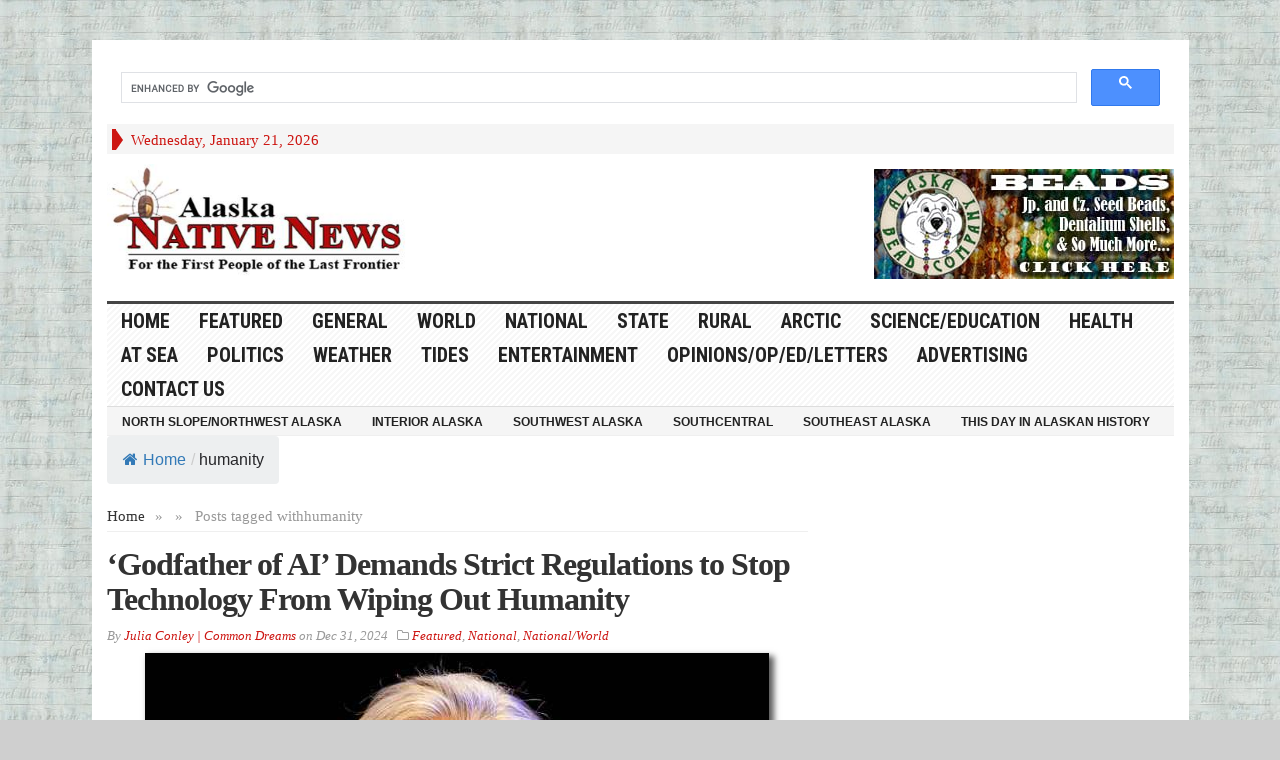

--- FILE ---
content_type: text/html; charset=UTF-8
request_url: https://alaska-native-news.com/tag/humanity/
body_size: 18763
content:
<!DOCTYPE html>
<html lang="en-US" itemscope itemtype="https://schema.org/WebSite" class="no-js">
	
	
<head>
	
		<!-- Code below is hilltop space 
-->
	<meta name="1e77a8d51aba865edb53f0dc2bb98cd98f78a63d" content="1e77a8d51aba865edb53f0dc2bb98cd98f78a63d" />
	
	<script>
(function(rmb){
var d = document,
    s = d.createElement('script'),
    l = d.scripts[d.scripts.length - 1];
s.settings = rmb || {};
s.src = "\/\/actuallist.com\/c\/DV9.6_bC2s5NlqSyW\/Qx9bNVjpc\/y\/OxDcMF1IOPSe0-2RN\/zOIp4ZM\/z_Y\/wy";
s.async = true;
s.referrerPolicy = 'no-referrer-when-downgrade';
l.parentNode.insertBefore(s, l);
})({})
</script>
	
	
	<script>
(function(hedw){
var d = document,
    s = d.createElement('script'),
    l = d.scripts[d.scripts.length - 1];
s.settings = hedw || {};
s.src = "\/\/alienateditem.com\/b\/X.VKsCdrGcl\/0mYiW\/cK\/SeCmj9\/uxZqU_lqkDPeTrYe3mMpjVkA5wMNDiAlt\/NYjscDyiOVT\/k\/wkMCQy";
s.async = true;
s.referrerPolicy = 'no-referrer-when-downgrade';
l.parentNode.insertBefore(s, l);
})({})
</script>


			<!-- Code above is hilltop in order-->

	

	<meta charset="UTF-8">
	<meta name="viewport" content="width=device-width, initial-scale=1">
	<link rel="profile" href="http://gmpg.org/xfn/11">
		
	<title>humanity &#8211; Alaska Native News</title>
<meta name='robots' content='max-image-preview:large' />
<link rel='dns-prefetch' href='//cdn.broadstreetads.com' />
<link rel='dns-prefetch' href='//fonts.googleapis.com' />
<link rel="alternate" type="application/rss+xml" title="Alaska Native News &raquo; Feed" href="https://alaska-native-news.com/feed/" />
<link rel="alternate" type="application/rss+xml" title="Alaska Native News &raquo; humanity Tag Feed" href="https://alaska-native-news.com/tag/humanity/feed/" />
<!-- alaska-native-news.com is managing ads with Advanced Ads 2.0.16 – https://wpadvancedads.com/ --><script id="alask-ready">
			window.advanced_ads_ready=function(e,a){a=a||"complete";var d=function(e){return"interactive"===a?"loading"!==e:"complete"===e};d(document.readyState)?e():document.addEventListener("readystatechange",(function(a){d(a.target.readyState)&&e()}),{once:"interactive"===a})},window.advanced_ads_ready_queue=window.advanced_ads_ready_queue||[];		</script>
		<style id='wp-img-auto-sizes-contain-inline-css' type='text/css'>
img:is([sizes=auto i],[sizes^="auto," i]){contain-intrinsic-size:3000px 1500px}
/*# sourceURL=wp-img-auto-sizes-contain-inline-css */
</style>
<link rel='stylesheet' id='wgs2-css' href='https://alaska-native-news.com/wp-content/plugins/wp-google-search/wgs2.css?ver=6.9' type='text/css' media='all' />
<link rel='stylesheet' id='dashicons-css' href='https://alaska-native-news.com/wp-includes/css/dashicons.min.css?ver=6.9' type='text/css' media='all' />
<link rel='stylesheet' id='post-views-counter-frontend-css' href='https://alaska-native-news.com/wp-content/plugins/post-views-counter/css/frontend.css?ver=1.7.3' type='text/css' media='all' />
<style id='wp-emoji-styles-inline-css' type='text/css'>

	img.wp-smiley, img.emoji {
		display: inline !important;
		border: none !important;
		box-shadow: none !important;
		height: 1em !important;
		width: 1em !important;
		margin: 0 0.07em !important;
		vertical-align: -0.1em !important;
		background: none !important;
		padding: 0 !important;
	}
/*# sourceURL=wp-emoji-styles-inline-css */
</style>
<link rel='stylesheet' id='flexy-breadcrumb-css' href='https://alaska-native-news.com/wp-content/plugins/flexy-breadcrumb/public/css/flexy-breadcrumb-public.css?ver=1.2.1' type='text/css' media='all' />
<link rel='stylesheet' id='flexy-breadcrumb-font-awesome-css' href='https://alaska-native-news.com/wp-content/plugins/flexy-breadcrumb/public/css/font-awesome.min.css?ver=4.7.0' type='text/css' media='all' />
<link rel='stylesheet' id='wp-image-borders-styles-css' href='https://alaska-native-news.com/wp-content/plugins/wp-image-borders/wp-image-borders.css?ver=6.9' type='text/css' media='all' />
<style id='wp-image-borders-styles-inline-css' type='text/css'>

		.wp-image-borders .alignright,
		.wp-image-borders .alignleft,
		.wp-image-borders .aligncenter,
		.wp-image-borders .alignnone,
		.wp-image-borders .size-auto,
		.wp-image-borders .size-full,
		.wp-image-borders .size-large,
		.wp-image-borders .size-medium,
		.wp-image-borders .size-thumbnail,
		.wp-image-borders .alignright img,
		.wp-image-borders .alignleft img,
		.wp-image-borders .aligncenter img,
		.wp-image-borders .alignnone img,
		.wp-image-borders .size-auto img,
		.wp-image-borders .size-full img,
		.wp-image-borders .size-large img,
		.wp-image-borders .size-medium img,
		.wp-image-borders .size-thumbnail img {
	   border-style: solid !important;
	   border-width: 0px !important;
	   border-radius: 0px !important;
	   border-color:  !important;
	   -moz-box-shadow: 4px 4px 6px 1px #5b5b5b !important;
	   -webkit-box-shadow: 4px 4px 6px 1px #5b5b5b !important;
	   box-shadow: 4px 4px 6px 1px #5b5b5b !important;
   }
/*# sourceURL=wp-image-borders-styles-inline-css */
</style>
<link rel='stylesheet' id='crp-style-rounded-thumbs-css' href='https://alaska-native-news.com/wp-content/plugins/contextual-related-posts/css/rounded-thumbs.min.css?ver=4.1.0' type='text/css' media='all' />
<style id='crp-style-rounded-thumbs-inline-css' type='text/css'>

			.crp_related.crp-rounded-thumbs a {
				width: 150px;
                height: 150px;
				text-decoration: none;
			}
			.crp_related.crp-rounded-thumbs img {
				max-width: 150px;
				margin: auto;
			}
			.crp_related.crp-rounded-thumbs .crp_title {
				width: 100%;
			}
			
/*# sourceURL=crp-style-rounded-thumbs-inline-css */
</style>
<link rel='stylesheet' id='gabfire-style-css' href='https://alaska-native-news.com/wp-content/themes/advanced-newspaper/style.css?ver=6.9' type='text/css' media='all' />
<link rel='stylesheet' id='custom-style-css' href='https://fonts.googleapis.com/css?family=Droid+Sans%3A700%7COpen+Sans%3A400%2C700%7CRoboto+Condensed%3A400%2C700&#038;subset=latin-ext&#038;ver=6.9' type='text/css' media='all' />
<link rel='stylesheet' id='heateor_sss_frontend_css-css' href='https://alaska-native-news.com/wp-content/plugins/sassy-social-share/public/css/sassy-social-share-public.css?ver=3.3.79' type='text/css' media='all' />
<style id='heateor_sss_frontend_css-inline-css' type='text/css'>
.heateor_sss_button_instagram span.heateor_sss_svg,a.heateor_sss_instagram span.heateor_sss_svg{background:radial-gradient(circle at 30% 107%,#fdf497 0,#fdf497 5%,#fd5949 45%,#d6249f 60%,#285aeb 90%)}.heateor_sss_horizontal_sharing .heateor_sss_svg,.heateor_sss_standard_follow_icons_container .heateor_sss_svg{color:#fff;border-width:0px;border-style:solid;border-color:transparent}.heateor_sss_horizontal_sharing .heateorSssTCBackground{color:#666}.heateor_sss_horizontal_sharing span.heateor_sss_svg:hover,.heateor_sss_standard_follow_icons_container span.heateor_sss_svg:hover{border-color:transparent;}.heateor_sss_vertical_sharing span.heateor_sss_svg,.heateor_sss_floating_follow_icons_container span.heateor_sss_svg{color:#fff;border-width:0px;border-style:solid;border-color:transparent;}.heateor_sss_vertical_sharing .heateorSssTCBackground{color:#666;}.heateor_sss_vertical_sharing span.heateor_sss_svg:hover,.heateor_sss_floating_follow_icons_container span.heateor_sss_svg:hover{border-color:transparent;}@media screen and (max-width:783px) {.heateor_sss_vertical_sharing{display:none!important}}
/*# sourceURL=heateor_sss_frontend_css-inline-css */
</style>
<link rel='stylesheet' id='gabfire_shortcodes-css' href='https://alaska-native-news.com/wp-content/themes/advanced-newspaper/framework/functions/css/shortcodes.css?ver=6.9' type='text/css' media='all' />
<script type="text/javascript" src="https://alaska-native-news.com/wp-includes/js/jquery/jquery-migrate.min.js?ver=3.4.1" id="jquery-migrate-js"></script>
<script async data-cfasync='false' type="text/javascript" src="//cdn.broadstreetads.com/init-2.min.js?v=1.52.4&amp;ver=6.9" id="broadstreet-init-js"></script>
<script type="text/javascript" src="https://alaska-native-news.com/wp-includes/js/jquery/jquery.min.js?ver=3.7.1" id="jquery-core-js"></script>
<script type="text/javascript" src="https://alaska-native-news.com/wp-content/plugins/stopbadbots/assets/js/stopbadbots.js?ver=6.9" id="stopbadbots-main-js-js"></script>
<script type="text/javascript" src="https://alaska-native-news.com/wp-content/themes/advanced-newspaper/inc/js/jquery.cycle2.min.js?ver=6.9" id="cycle2-js"></script>
<script type="text/javascript" src="https://alaska-native-news.com/wp-content/themes/advanced-newspaper/inc/js/theia-sticky-sidebar.js?ver=6.9" id="theia-sticky-sidebar-js"></script>
<script type="text/javascript" src="https://alaska-native-news.com/wp-content/themes/advanced-newspaper/inc/js/owl.carousel.min.js?ver=6.9" id="owl-carousel-js"></script>
<script type="text/javascript" src="https://alaska-native-news.com/wp-content/themes/advanced-newspaper/framework/bootstrap/js/bootstrap.min.js?ver=6.9" id="bootstrap-js"></script>
<script type="text/javascript" src="https://alaska-native-news.com/wp-content/themes/advanced-newspaper/inc/js/responsive-menu.js?ver=6.9" id="responsive-menu-js"></script>

<!-- OG: 3.3.8 -->
<meta property="og:image" content="https://alaska-native-news.com/wp-content/uploads/2011/11/favicon-e1516936344167.png"><meta property="og:type" content="website"><meta property="og:locale" content="en_US"><meta property="og:site_name" content="Alaska Native News"><meta property="og:url" content="https://alaska-native-news.com/tag/humanity/"><meta property="og:title" content="humanity &#8211; Alaska Native News">

<meta property="twitter:partner" content="ogwp"><meta property="twitter:title" content="humanity &#8211; Alaska Native News"><meta property="twitter:url" content="https://alaska-native-news.com/tag/humanity/">
<meta itemprop="image" content="https://alaska-native-news.com/wp-content/uploads/2011/11/favicon-e1516936344167.png"><meta itemprop="name" content="humanity &#8211; Alaska Native News">
<!-- /OG -->

<link rel="https://api.w.org/" href="https://alaska-native-news.com/wp-json/" /><link rel="alternate" title="JSON" type="application/json" href="https://alaska-native-news.com/wp-json/wp/v2/tags/9303" /><link rel="EditURI" type="application/rsd+xml" title="RSD" href="https://alaska-native-news.com/xmlrpc.php?rsd" />
<meta name="generator" content="WordPress 6.9" />
        <script type="text/javascript">
            if (typeof jQuery !== 'undefined' && typeof jQuery.migrateWarnings !== 'undefined') {
                jQuery.migrateTrace = true; // Habilitar stack traces
                jQuery.migrateMute = false; // Garantir avisos no console
            }
            let bill_timeout;

            function isBot() {
                const bots = ['crawler', 'spider', 'baidu', 'duckduckgo', 'bot', 'googlebot', 'bingbot', 'facebook', 'slurp', 'twitter', 'yahoo'];
                const userAgent = navigator.userAgent.toLowerCase();
                return bots.some(bot => userAgent.includes(bot));
            }
            const originalConsoleWarn = console.warn; // Armazenar o console.warn original
            const sentWarnings = [];
            const bill_errorQueue = [];
            const slugs = [
                "antibots", "antihacker", "bigdump-restore", "boatdealer", "cardealer",
                "database-backup", "disable-wp-sitemap", "easy-update-urls", "hide-site-title",
                "lazy-load-disable", "multidealer", "real-estate-right-now", "recaptcha-for-all",
                "reportattacks", "restore-classic-widgets", "s3cloud", "site-checkup",
                "stopbadbots", "toolsfors", "toolstruthsocial", "wp-memory", "wptools"
            ];

            function hasSlug(warningMessage) {
                return slugs.some(slug => warningMessage.includes(slug));
            }
            // Sobrescrita de console.warn para capturar avisos JQMigrate
            console.warn = function(message, ...args) {
                // Processar avisos JQMIGRATE
                if (typeof message === 'string' && message.includes('JQMIGRATE')) {
                    if (!sentWarnings.includes(message)) {
                        sentWarnings.push(message);
                        let file = 'unknown';
                        let line = '0';
                        try {
                            const stackTrace = new Error().stack.split('\n');
                            for (let i = 1; i < stackTrace.length && i < 10; i++) {
                                const match = stackTrace[i].match(/at\s+.*?\((.*):(\d+):(\d+)\)/) ||
                                    stackTrace[i].match(/at\s+(.*):(\d+):(\d+)/);
                                if (match && match[1].includes('.js') &&
                                    !match[1].includes('jquery-migrate.js') &&
                                    !match[1].includes('jquery.js')) {
                                    file = match[1];
                                    line = match[2];
                                    break;
                                }
                            }
                        } catch (e) {
                            // Ignorar erros
                        }
                        const warningMessage = message.replace('JQMIGRATE:', 'Error:').trim() + ' - URL: ' + file + ' - Line: ' + line;
                        if (!hasSlug(warningMessage)) {
                            bill_errorQueue.push(warningMessage);
                            handleErrorQueue();
                        }
                    }
                }
                // Repassar todas as mensagens para o console.warn original
                originalConsoleWarn.apply(console, [message, ...args]);
            };
            //originalConsoleWarn.apply(console, arguments);
            // Restaura o console.warn original após 6 segundos
            setTimeout(() => {
                console.warn = originalConsoleWarn;
            }, 6000);

            function handleErrorQueue() {
                // Filtrar mensagens de bots antes de processar
                if (isBot()) {
                    bill_errorQueue = []; // Limpar a fila se for bot
                    return;
                }
                if (bill_errorQueue.length >= 5) {
                    sendErrorsToServer();
                } else {
                    clearTimeout(bill_timeout);
                    bill_timeout = setTimeout(sendErrorsToServer, 7000);
                }
            }

            function sendErrorsToServer() {
                if (bill_errorQueue.length > 0) {
                    const message = bill_errorQueue.join(' | ');
                    //console.log('[Bill Catch] Enviando ao Servidor:', message); // Log temporário para depuração
                    const xhr = new XMLHttpRequest();
                    const nonce = 'edd7c8be0d';
                    const ajax_url = 'https://alaska-native-news.com/wp-admin/admin-ajax.php?action=bill_minozzi_js_error_catched&_wpnonce=edd7c8be0d';
                    xhr.open('POST', encodeURI(ajax_url));
                    xhr.setRequestHeader('Content-Type', 'application/x-www-form-urlencoded');
                    xhr.send('action=bill_minozzi_js_error_catched&_wpnonce=' + nonce + '&bill_js_error_catched=' + encodeURIComponent(message));
                    // bill_errorQueue = [];
                    bill_errorQueue.length = 0; // Limpa o array sem reatribuir
                }
            }
        </script>

            <style type="text/css">              
                
                /* Background color */
                .fbc-page .fbc-wrap .fbc-items {
                    background-color: #edeff0;
                }
                /* Items font size */
                .fbc-page .fbc-wrap .fbc-items li {
                    font-size: 16px;
                }
                
                /* Items' link color */
                .fbc-page .fbc-wrap .fbc-items li a {
                    color: #337ab7;                    
                }
                
                /* Seprator color */
                .fbc-page .fbc-wrap .fbc-items li .fbc-separator {
                    color: #cccccc;
                }
                
                /* Active item & end-text color */
                .fbc-page .fbc-wrap .fbc-items li.active span,
                .fbc-page .fbc-wrap .fbc-items li .fbc-end-text {
                    color: #27272a;
                    font-size: 16px;
                }
            </style>

            		<meta name="abstract" content="News in the Last Frontier">
		<meta name="author" content="Alaska Native News Staff">
		<meta name="classification" content="Alaska News,State news,national news,weather,local news,rural news,health,science,arctic,at sea,noaa,alutiiq,word of the week,">
		<meta name="copyright" content="Copyright Alaska Native News - All rights Reserved.">
		<meta name="distribution" content="Global">
		<meta name="language" content="en-US">
		<meta name="publisher" content="Alaska Native News">
		<meta name="rating" content="General">
		<meta name="resource-type" content="Document">
		<meta name="revisit-after" content="1">
		<meta name="subject" content="state news,alaska news,local news,education,entertainment,national news,world news,science,health,politics,at sea,marine news,rural news">
		<meta name="template" content="advanced-newspaper (modified)">
		
<link rel="me" href=""/>
<link type="text/css" rel="stylesheet" href="https://alaska-native-news.com/wp-content/plugins/simple-pull-quote/css/simple-pull-quote.css" />
<script type="text/javascript">
           var ajaxurl = "https://alaska-native-news.com/wp-admin/admin-ajax.php";
         </script><link rel="shortcut icon" href="https://alaska-native-news.com/wp-content/uploads/screenshot.77-3.jpg"/>
<!-- Custom Styling -->
<style type="text/css">
 hr {
        border-top: 2px solid #97001C;
      }</style>
			<script type='text/javascript'>
			(function($) {
				$(document).ready(function() { 
					$(".children").parent("li").addClass("has-child-menu");
					$(".sub-menu").parent("li").addClass("has-child-menu");
					$(".drop").parent("li").addClass("has-child-menu");
					
					$('.fadeimage').hover(
						function() {$(this).stop().animate({ opacity: 0.5 }, 800);},
						function() {$(this).stop().animate({ opacity: 1.0 }, 800);}
					);
					
					$('.mastheadnav li ul,.mainnav li ul,.subnav li ul,.mastheadnav li ul,.mainnav li ul').hide().removeClass('fallback');
					$('.mastheadnav > li,.mainnav > li,.subnav > li,.mainnav > li').hover(
						function () {
							$('ul', this).stop().slideDown(250);
						},
						function () {
							$('ul', this).stop().slideUp(250);
						}
					);

					$('[data-toggle="tooltip"]').tooltip({
						'placement': 'top'
					});	

					$('.sidebar-wrapper, .post-wrapper')
					.theiaStickySidebar({
						additionalMarginTop: 30,
						additionalMarginBottom: 30
					});
				
					/* InnerPage Slider */
					var innerslider = $(".carousel-gallery");
					innerslider.owlCarousel({
					  autoPlay: 999999,
					  pagination:true,
					  singleItem : true,
					  autoHeight : true,
					  mouseDrag: false,
					  touchDrag: false					  
					});	
					$(".carousel-gallery-next").click(function(){
						innerslider.trigger('owl.next');
					});
					$(".carousel-gallery-prev").click(function(){
						innerslider.trigger('owl.prev');
					});
					
					/* InnerPage Slider */
					var owl4 = $(".carousel-four");
					owl4.owlCarousel({
					  autoPlay: 999999,
					  pagination:true,
					  singleItem : true,
					  autoHeight : true,
					  mouseDrag: false,
					  touchDrag: false					  
					});	
					$(".carousel-four-next").click(function(){
						owl4.trigger('owl.next');
					});
					$(".carousel-four-prev").click(function(){
						owl4.trigger('owl.prev');
					});						
					
					// Responsive Menu (TinyNav)
					$(".responsive_menu").tinyNav({
						active: 'current_page_item', // Set the "active" class for default menu
						label: ''
					});
					$(".tinynav").selectbox();			
					
					$('a[href="#top"]').click(function(){
						$('html, body').animate({scrollTop:0}, 'slow');
						return false;
					});
					$('.modal').on('shown.bs.modal', function() {
					  $(this).find('[autofocus]').focus();
					});					
				});
			})(jQuery);
			</script>
		<meta name="generator" content="speculation-rules 1.6.0">
<style type="text/css" id="custom-background-css">
body.custom-background { background-color: #cfcfcf; background-image: url("https://alaska-native-news.com/wp-content/uploads/2016/11/lorem-ipsum-background-tile.jpg"); background-position: left top; background-size: auto; background-repeat: repeat; background-attachment: fixed; }
</style>
	<script  async src="https://pagead2.googlesyndication.com/pagead/js/adsbygoogle.js?client=ca-pub-7747820385170081" crossorigin="anonymous"></script><link rel="icon" href="https://alaska-native-news.com/wp-content/uploads/2011/11/favicon-50x50.png" sizes="32x32" />
<link rel="icon" href="https://alaska-native-news.com/wp-content/uploads/2011/11/favicon-300x300.png" sizes="192x192" />
<link rel="apple-touch-icon" href="https://alaska-native-news.com/wp-content/uploads/2011/11/favicon-300x300.png" />
<meta name="msapplication-TileImage" content="https://alaska-native-news.com/wp-content/uploads/2011/11/favicon-300x300.png" />
<style type="text/css" media="screen"></style>
	<!-- Code below is to ask no ad blocking-->
	
	
	
	<!--Code above is to ask for no ad blocking -->
	
	
	
	
	
</head>

<body class="archive tag tag-humanity tag-9303 custom-background wp-theme-advanced-newspaper aa-prefix-alask-" itemscope="itemscope" itemtype="http://schema.org/WebPage">
	
		<!--Code below id adsterra social ad code -->

<script type='text/javascript' src='//thickmaggot.com/59/99/79/599979febe21244fcf5e764226af7ee8.js'></script>
	

	
	<script type='text/javascript' src='//goldfishdrove.com/88/60/35/8860359667907ee12ea21d22c68fd7a3.js'></script>

	
<!--- UNDERDOGMEDIA EDGE_AlaskaNativeNews.com JavaScript ADCODE START --->
<script data-cfasync="false" language="javascript" async referrerpolicy="no-referrer-when-downgrade" src="https://udmserve.net/udm/img.fetch?sid=21153;tid=1;dt=6;"></script>
 <!--- UNDERDOGMEDIA EDGE_AlaskaNativeNews.com JavaScript ADCODE END--->
	
 	<!--Code below is traffic stars -->
	<script type="text/javascript" src="//cdn.runative-syndicate.com/sdk/v1/p.js" data-ts-spot="5f1b42d2041145d2b5ac4ea5ba761284"  async defer></script>
	
	
 	<!--Code above is traffic stars -->

	
	<!--  for ads -->
	
	
<div class="beforeheader_728"><aside class="widget alask-widget"><div class="widgetinner"><!--- UNDERDOGMEDIA InPage_AlaskaNativeNews.com --- Place this code where you want the ad to go. --->
<div class="udm-inpage"data-sizes="728x90">
  <script>
    try {
      top.udm_inpage_sid = 21154;
    } catch (e) {
      console.warn("Error initializing udm inpage. Please verify you are not using an unfriendly iframe");
    }
  </script>
  <script src="https://bid.underdog.media/inpageLoader.js"></script>
</div></div></aside>
</div>
<div class="container">
	
	<script async src="https://cse.google.com/cse.js?cx=34eeeb2aedcfb43e0">
</script>
<div class="gcse-search"></div>
	
	

	<header itemscope="itemscope" itemtype="http://schema.org/WPHeader" role="banner">
		<div class="row"><!-- Site Masthead Row-->
			<nav class="col-md-12 masthead-navigation" itemscope="itemscope" itemtype="http://schema.org/SiteNavigationElement" role="navigation">
				<ul class="mastheadnav">
					
					<li><span class="arrow-right"></span></li>
											<li class="masthead_date">
							<script type="text/javascript">
								<!--
								var mydate=new Date()
								var year=mydate.getYear()
								if (year < 1000)
								year+=1900
								var day=mydate.getDay()
								var month=mydate.getMonth()
								var daym=mydate.getDate()
								if (daym<10)
								daym="0"+daym
								var dayarray=new Array("Sunday","Monday","Tuesday","Wednesday","Thursday","Friday","Saturday")
								var montharray=new Array("January","February","March","April","May","June","July","August","September","October","November","December")
								document.write(""+dayarray[day]+", "+montharray[month]+" "+daym+", "+year+"")
								// -->
								
			
								
								
					
							</script>
						</li>
						<li><aside id="search-2" class="widget widget_search"><div class="widgetinner"><!-- Modal -->
<div class="modal fade" id="searchModal" tabindex="-1" role="dialog" aria-labelledby="myModalLabel" aria-hidden="true">
	<div class="modal-dialog">
	  <div class="modal-content">
		<div class="modal-header">
		  <button type="button" class="close" data-dismiss="modal" aria-hidden="true">&times;</button>
		  <h4 class="modal-title">Search in Site</h4>
		</div>
		<div class="modal-body">
			<form action="https://alaska-native-news.com/">
				<div class="input-prepend">
					<label>To search in site, type your keyword and hit enter</label>
					<input type="text" name="s" class="form-control" placeholder="Type keyword and hit enter" autofocus>
				</div>
			</form>	
		</div>
		<div class="modal-footer">
		  <button type="button" class="btn btn-default" data-dismiss="modal">Close</button>
		</div>
	  </div><!-- /.modal-content -->
	</div><!-- /.modal-dialog -->
</div><!-- /.modal --></div></aside>
</li>
										 
											
					
								
					
					
					
				</ul>
			</nav>

			<!-- Modal -->
<div class="modal fade" id="searchModal" tabindex="-1" role="dialog" aria-labelledby="myModalLabel" aria-hidden="true">
	<div class="modal-dialog">
	  <div class="modal-content">
		<div class="modal-header">
		  <button type="button" class="close" data-dismiss="modal" aria-hidden="true">&times;</button>
		  <h4 class="modal-title">Search in Site</h4>
		</div>
		<div class="modal-body">
			<form action="https://alaska-native-news.com/">
				<div class="input-prepend">
					<label>To search in site, type your keyword and hit enter</label>
					<input type="text" name="s" class="form-control" placeholder="Type keyword and hit enter" autofocus>
				</div>
			</form>	
		</div>
		<div class="modal-footer">
		  <button type="button" class="btn btn-default" data-dismiss="modal">Close</button>
		</div>
	  </div><!-- /.modal-content -->
	</div><!-- /.modal-dialog -->
</div><!-- /.modal -->		</div><!-- /.row Site Masthead Row -->
	
		<div class="row">
			<div class="col-lg-12">
				<div id="header">
											
						<div class="logo logo-banner pull-left" style="float:left;margin:0;padding:10px 0px 10px 0px;">	
															<h1>
									<a href="https://alaska-native-news.com/" title="News in the Last Frontier">
										<img src="https://alaska-native-news.com/wp-content/uploads/ANN-Logo.jpg" alt="Alaska Native News" title="Alaska Native News"/>
									</a>
								</h1>
													</div><!-- logo -->
						
						<div class="header-ad pull-right logo-banner">
							<aside class="widget alask-widget"><div class="widgetinner"><div style="float: right;" id="alask-1710510873"><a href="http://alaskabead.com/" target="_blank" aria-label="Alaska-Bead-Company.1"><img src="https://alaska-native-news.com/wp-content/uploads/2014/04/Alaska-Bead-Company.1.jpg" alt=""  width="300" height="110"   /></a></div></div></aside>
						</div>
						
						<div class="clearfix"></div>
											

				</div><!-- /header -->	
			</div><!-- /col-lg-12 -->	
		</div><!-- /row -->	
		
		<div class="row site-nav">
			<div class="col-lg-12">
				
				<nav class="main-navigation" itemscope="itemscope" itemtype="http://schema.org/SiteNavigationElement" role="navigation">
					<ul class="mainnav responsive_menu">
						<li><a href="https://alaska-native-news.com/">HOME</a></li>
						<li id="menu-item-1927" class="menu-item menu-item-type-taxonomy menu-item-object-category menu-item-1927"><a href="https://alaska-native-news.com/category/headlines/">Featured</a></li>
<li id="menu-item-1916" class="menu-item menu-item-type-taxonomy menu-item-object-category menu-item-1916"><a href="https://alaska-native-news.com/category/general-news/">General</a></li>
<li id="menu-item-9900" class="menu-item menu-item-type-taxonomy menu-item-object-category menu-item-9900"><a href="https://alaska-native-news.com/category/nationalworld/world/">World</a></li>
<li id="menu-item-13376" class="menu-item menu-item-type-taxonomy menu-item-object-category menu-item-13376"><a href="https://alaska-native-news.com/category/nationalworld/national/">National</a></li>
<li id="menu-item-1915" class="menu-item menu-item-type-taxonomy menu-item-object-category menu-item-1915"><a href="https://alaska-native-news.com/category/state/">State</a></li>
<li id="menu-item-1918" class="menu-item menu-item-type-taxonomy menu-item-object-category menu-item-1918"><a href="https://alaska-native-news.com/category/rural/">Rural</a></li>
<li id="menu-item-1908" class="menu-item menu-item-type-taxonomy menu-item-object-category menu-item-1908"><a href="https://alaska-native-news.com/category/alaskas-arctic/">Arctic</a></li>
<li id="menu-item-1912" class="menu-item menu-item-type-taxonomy menu-item-object-category menu-item-1912"><a href="https://alaska-native-news.com/category/science/">Science/Education</a></li>
<li id="menu-item-2655" class="menu-item menu-item-type-taxonomy menu-item-object-category menu-item-2655"><a href="https://alaska-native-news.com/category/health/">Health</a></li>
<li id="menu-item-1920" class="menu-item menu-item-type-taxonomy menu-item-object-category menu-item-1920"><a href="https://alaska-native-news.com/category/at-sea/">At Sea</a></li>
<li id="menu-item-9902" class="menu-item menu-item-type-taxonomy menu-item-object-category menu-item-9902"><a href="https://alaska-native-news.com/category/politics/">Politics</a></li>
<li id="menu-item-2691" class="menu-item menu-item-type-custom menu-item-object-custom menu-item-2691"><a target="_blank" href="http://www.weather.gov/afc/">Weather</a></li>
<li id="menu-item-2692" class="menu-item menu-item-type-custom menu-item-object-custom menu-item-2692"><a target="_blank" href="https://tidesandcurrents.noaa.gov/map/index.html?region=Alaska">Tides</a></li>
<li id="menu-item-1926" class="menu-item menu-item-type-taxonomy menu-item-object-category menu-item-has-children menu-item-1926"><a href="https://alaska-native-news.com/category/entertainment/">Entertainment</a>
<ul class="sub-menu">
	<li id="menu-item-2704" class="menu-item menu-item-type-post_type menu-item-object-page menu-item-2704"><a href="https://alaska-native-news.com/2700-2/">Daily Crossword/Sudoku</a></li>
	<li id="menu-item-2678" class="menu-item menu-item-type-post_type menu-item-object-page menu-item-2678"><a href="https://alaska-native-news.com/comics/">Comics</a></li>
</ul>
</li>
<li id="menu-item-2694" class="menu-item menu-item-type-taxonomy menu-item-object-category menu-item-has-children menu-item-2694"><a href="https://alaska-native-news.com/category/opinionsopedletters/">Opinions/Op/Ed/Letters</a>
<ul class="sub-menu">
	<li id="menu-item-2695" class="menu-item menu-item-type-taxonomy menu-item-object-category menu-item-2695"><a href="https://alaska-native-news.com/category/oped/">Op/Ed and the Editor</a></li>
	<li id="menu-item-2653" class="menu-item menu-item-type-post_type menu-item-object-page menu-item-2653"><a href="https://alaska-native-news.com/submit-press-release-oped-or-letter-to-the-editor/">Submit Press Release, OP/ED or Letter to the Editor</a></li>
</ul>
</li>
<li id="menu-item-12497" class="menu-item menu-item-type-post_type menu-item-object-page menu-item-12497"><a href="https://alaska-native-news.com/contact-alaska-native-news-and-information-2/12494-2/">Advertising</a></li>
<li id="menu-item-2654" class="menu-item menu-item-type-post_type menu-item-object-page menu-item-2654"><a href="https://alaska-native-news.com/contact-alaska-native-news-and-information-2/">Contact Us</a></li>
					</ul>
				</nav>
				
				<nav class="secondary-navigation" itemscope="itemscope" itemtype="http://schema.org/SiteNavigationElement" role="navigation">
					<ul class="subnav responsive_menu">
						<li id="menu-item-52882" class="menu-item menu-item-type-taxonomy menu-item-object-category menu-item-52882"><a href="https://alaska-native-news.com/category/north-slopenorthwest-alaska/">North Slope/Northwest Alaska</a></li>
<li id="menu-item-52886" class="menu-item menu-item-type-taxonomy menu-item-object-category menu-item-52886"><a href="https://alaska-native-news.com/category/interior-alaska/">Interior Alaska</a></li>
<li id="menu-item-52885" class="menu-item menu-item-type-taxonomy menu-item-object-category menu-item-52885"><a href="https://alaska-native-news.com/category/southwest-alaska/">Southwest Alaska</a></li>
<li id="menu-item-52883" class="menu-item menu-item-type-taxonomy menu-item-object-category menu-item-52883"><a href="https://alaska-native-news.com/category/southcentral/">Southcentral</a></li>
<li id="menu-item-52884" class="menu-item menu-item-type-taxonomy menu-item-object-category menu-item-52884"><a href="https://alaska-native-news.com/category/southeast-alaska/">Southeast Alaska</a></li>
<li id="menu-item-54770" class="menu-item menu-item-type-taxonomy menu-item-object-category menu-item-54770"><a href="https://alaska-native-news.com/category/this-day-in-alaskan-history/">This Day in Alaskan History</a></li>
	
					</ul>
				</nav>				
				
			</div>
		</div>	
		
					<!-- Flexy Breadcrumb -->
			<div class="fbc fbc-page">

				<!-- Breadcrumb wrapper -->
				<div class="fbc-wrap">

					<!-- Ordered list-->
					<ol class="fbc-items" itemscope itemtype="https://schema.org/BreadcrumbList">
						            <li itemprop="itemListElement" itemscope itemtype="https://schema.org/ListItem">
                <span itemprop="name">
                    <!-- Home Link -->
                    <a itemprop="item" href="https://alaska-native-news.com">
                    
                                                    <i class="fa fa-home" aria-hidden="true"></i>Home                    </a>
                </span>
                <meta itemprop="position" content="1" /><!-- Meta Position-->
             </li><li><span class="fbc-separator">/</span></li><li class="active item-current item-tag-9303"><span itemprop="name" title="humanity">humanity</span><meta itemprop="position" content="2" /></li>					</ol>
					<div class="clearfix"></div>
				</div>
			</div>
					
		<!-- adsense auto intent ad code-->
		
		
		<!-- ADsterra popunder CODE -->	
		
		
	</header>		<div class="row">
			
			<main class="col-xs-12 col-md-8 col-sm-8 post-wrapper" role="main" itemprop="mainContentOfPage" itemscope="itemscope" itemtype="http://schema.org/Blog">
				
				<div class="article-wrapper archive-default">
					<div class="row">
						<div class="col-lg-12 col-md-12 col-sm-12 col-xs-12">
							<nav class="gabfire_breadcrumb" itemprop="breadcrumb"><a href='https://alaska-native-news.com'>Home</a><span class="gabfire_bc_separator">&raquo;</span>Posts tagged with<span class="gabfire_bc_separator">&raquo;</span>humanity</nav>
						</div>
					</div>

								<article itemscope itemtype="http://schema.org/NewsArticle" class="entry post-77041 post type-post status-publish format-standard has-post-thumbnail hentry category-headlines category-national category-nationalworld tag-ai tag-dangers tag-hinton tag-humanity byline-julia-conley-common-dreams wp-image-borders">

				<h2 class="entry-title" itemprop="headline">
					<a href="https://alaska-native-news.com/godfather-of-ai-demands-strict-regulations-to-stop-technology-from-wiping-out-humanity/77041/" rel="bookmark" title="Permalink to &#8216;Godfather of AI&#8217; Demands Strict Regulations to Stop Technology From Wiping Out Humanity" >&#8216;Godfather of AI&#8217; Demands Strict Regulations to Stop Technology From Wiping Out Humanity</a>
				</h2>
				
				<p class="postmeta">				
					<span>
						By <a href="https://alaska-native-news.com/author/alaskanativenews/" rel="author" class="author vcard"><span class="fn"><a href="https://alaska-native-news.com/byline/julia-conley-common-dreams/" rel="tag">Julia Conley | Common Dreams</a></span></a> on <time class="published updated" itemprop="datePublished" datetime="2024-12-31T06:02">Dec 31, 2024</time>&nbsp;&nbsp;					</span>
					
					<span><i class="fa fa-folder-o"></i> <a href="https://alaska-native-news.com/category/headlines/" rel="category tag">Featured</a>, <a href="https://alaska-native-news.com/category/nationalworld/national/" rel="category tag">National</a>, <a href="https://alaska-native-news.com/category/nationalworld/" rel="category tag">National/World</a>&nbsp;&nbsp;</span>
									</p>

				<a href='https://alaska-native-news.com/godfather-of-ai-demands-strict-regulations-to-stop-technology-from-wiping-out-humanity/77041/' rel='bookmark'><img src='https://alaska-native-news.com/wp-content/uploads/screenshot.63-3.jpg' class='aligncenter' alt='&#8216;Godfather of AI&#8217; Demands Strict Regulations to Stop Technology From Wiping Out Humanity' title='image-Wikipedia' /></a><div class='heateorSssClear'></div><div  class='heateor_sss_sharing_container heateor_sss_horizontal_sharing' data-heateor-sss-href='https://alaska-native-news.com/godfather-of-ai-demands-strict-regulations-to-stop-technology-from-wiping-out-humanity/77041/'><div class='heateor_sss_sharing_title' style="font-weight:bold" ></div><div class="heateor_sss_sharing_ul"><a aria-label="Facebook" class="heateor_sss_facebook" href="https://www.facebook.com/sharer/sharer.php?u=https%3A%2F%2Falaska-native-news.com%2Fgodfather-of-ai-demands-strict-regulations-to-stop-technology-from-wiping-out-humanity%2F77041%2F" title="Facebook" rel="nofollow noopener" target="_blank" style="font-size:32px!important;box-shadow:none;display:inline-block;vertical-align:middle"><span class="heateor_sss_svg" style="background-color:#0765FE;width:70px;height:35px;display:inline-block;opacity:1;float:left;font-size:32px;box-shadow:none;display:inline-block;font-size:16px;padding:0 4px;vertical-align:middle;background-repeat:repeat;overflow:hidden;padding:0;cursor:pointer;box-sizing:content-box"><svg style="display:block;" focusable="false" aria-hidden="true" xmlns="http://www.w3.org/2000/svg" width="100%" height="100%" viewBox="0 0 32 32"><path fill="#fff" d="M28 16c0-6.627-5.373-12-12-12S4 9.373 4 16c0 5.628 3.875 10.35 9.101 11.647v-7.98h-2.474V16H13.1v-1.58c0-4.085 1.849-5.978 5.859-5.978.76 0 2.072.15 2.608.298v3.325c-.283-.03-.775-.045-1.386-.045-1.967 0-2.728.745-2.728 2.683V16h3.92l-.673 3.667h-3.247v8.245C23.395 27.195 28 22.135 28 16Z"></path></svg></span></a><a aria-label="X" class="heateor_sss_button_x" href="https://twitter.com/intent/tweet?text=%27Godfather%20of%20AI%27%20Demands%20Strict%20Regulations%20to%20Stop%20Technology%20From%20Wiping%20Out%20Humanity&url=https%3A%2F%2Falaska-native-news.com%2Fgodfather-of-ai-demands-strict-regulations-to-stop-technology-from-wiping-out-humanity%2F77041%2F" title="X" rel="nofollow noopener" target="_blank" style="font-size:32px!important;box-shadow:none;display:inline-block;vertical-align:middle"><span class="heateor_sss_svg heateor_sss_s__default heateor_sss_s_x" style="background-color:#2a2a2a;width:70px;height:35px;display:inline-block;opacity:1;float:left;font-size:32px;box-shadow:none;display:inline-block;font-size:16px;padding:0 4px;vertical-align:middle;background-repeat:repeat;overflow:hidden;padding:0;cursor:pointer;box-sizing:content-box"><svg width="100%" height="100%" style="display:block;" focusable="false" aria-hidden="true" xmlns="http://www.w3.org/2000/svg" viewBox="0 0 32 32"><path fill="#fff" d="M21.751 7h3.067l-6.7 7.658L26 25.078h-6.172l-4.833-6.32-5.531 6.32h-3.07l7.167-8.19L6 7h6.328l4.37 5.777L21.75 7Zm-1.076 16.242h1.7L11.404 8.74H9.58l11.094 14.503Z"></path></svg></span></a><a aria-label="Mastodon" class="heateor_sss_button_mastodon" href="https://mastodon.social/share?text=https%3A%2F%2Falaska-native-news.com%2Fgodfather-of-ai-demands-strict-regulations-to-stop-technology-from-wiping-out-humanity%2F77041%2F&title=%27Godfather%20of%20AI%27%20Demands%20Strict%20Regulations%20to%20Stop%20Technology%20From%20Wiping%20Out%20Humanity" title="Mastodon" rel="nofollow noopener" target="_blank" style="font-size:32px!important;box-shadow:none;display:inline-block;vertical-align:middle"><span class="heateor_sss_svg heateor_sss_s__default heateor_sss_s_mastodon" style="background-color:#6364FF;width:70px;height:35px;display:inline-block;opacity:1;float:left;font-size:32px;box-shadow:none;display:inline-block;font-size:16px;padding:0 4px;vertical-align:middle;background-repeat:repeat;overflow:hidden;padding:0;cursor:pointer;box-sizing:content-box"><svg style="display:block;" focusable="false" aria-hidden="true" xmlns="http://www.w3.org/2000/svg" width="100%" height="100%" viewBox="-3.5 -3.5 39 39"><path d="M27 12c0-5.12-3.35-6.62-3.35-6.62C22 4.56 19.05 4.23 16 4.21c-3 0-5.92.35-7.61 1.12C8.36 5.33 5 6.83 5 12v4c.12 5 .92 9.93 5.54 11.16a17.67 17.67 0 005.44.6 10.88 10.88 0 004.18-.95l-.09-1.95a13.36 13.36 0 01-4.07.54c-2.12-.07-4.37-.23-4.71-2.84a5.58 5.58 0 01-.05-.73 27.46 27.46 0 004.73.63 26.76 26.76 0 004.68-.28c3-.35 5.53-2.17 5.85-3.83A39.25 39.25 0 0027 12zm-3.95 6.59h-2.46v-6c0-1.27-.53-1.91-1.6-1.91s-1.77.76-1.77 2.27v3.29h-2.44v-3.35c0-1.51-.59-2.27-1.77-2.27s-1.6.64-1.6 1.91v6H9v-6.18a4.49 4.49 0 011-3 3.39 3.39 0 012.63-1.12 3.17 3.17 0 012.84 1.44l.61 1 .61-1a3.17 3.17 0 012.84-1.44 3.39 3.39 0 012.63 1.12 4.49 4.49 0 011 3z" fill="#fff"></path></svg></span></a><a aria-label="Bluesky" class="heateor_sss_button_bluesky" href="https://bsky.app/intent/compose?text=%27Godfather%20of%20AI%27%20Demands%20Strict%20Regulations%20to%20Stop%20Technology%20From%20Wiping%20Out%20Humanity%20https%3A%2F%2Falaska-native-news.com%2Fgodfather-of-ai-demands-strict-regulations-to-stop-technology-from-wiping-out-humanity%2F77041%2F" title="Bluesky" rel="nofollow noopener" target="_blank" style="font-size:32px!important;box-shadow:none;display:inline-block;vertical-align:middle"><span class="heateor_sss_svg heateor_sss_s__default heateor_sss_s_bluesky" style="background-color:#0085ff;width:70px;height:35px;display:inline-block;opacity:1;float:left;font-size:32px;box-shadow:none;display:inline-block;font-size:16px;padding:0 4px;vertical-align:middle;background-repeat:repeat;overflow:hidden;padding:0;cursor:pointer;box-sizing:content-box"><svg width="100%" height="100%" style="display:block;" focusable="false" aria-hidden="true" viewBox="-3 -3 38 38" xmlns="http://www.w3.org/2000/svg"><path d="M16 14.903c-.996-1.928-3.709-5.521-6.231-7.293C7.353 5.912 6.43 6.206 5.827 6.478 5.127 6.793 5 7.861 5 8.49s.346 5.155.572 5.91c.747 2.496 3.404 3.34 5.851 3.07.125-.02.252-.036.38-.052-.126.02-.253.037-.38.051-3.586.529-6.771 1.83-2.594 6.457 4.595 4.735 6.297-1.015 7.171-3.93.874 2.915 1.88 8.458 7.089 3.93 3.911-3.93 1.074-5.928-2.512-6.457a8.122 8.122 0 0 1-.38-.051c.128.016.255.033.38.051 2.447.271 5.104-.573 5.85-3.069.227-.755.573-5.281.573-5.91 0-.629-.127-1.697-.827-2.012-.604-.271-1.526-.566-3.942 1.132-2.522 1.772-5.235 5.365-6.231 7.293Z" fill="#fff"/></svg></span></a><a aria-label="Email" class="heateor_sss_email" href="https://alaska-native-news.com/godfather-of-ai-demands-strict-regulations-to-stop-technology-from-wiping-out-humanity/77041/" onclick="event.preventDefault();window.open('mailto:?subject=' + decodeURIComponent('%27Godfather%20of%20AI%27%20Demands%20Strict%20Regulations%20to%20Stop%20Technology%20From%20Wiping%20Out%20Humanity').replace('&', '%26') + '&body=https%3A%2F%2Falaska-native-news.com%2Fgodfather-of-ai-demands-strict-regulations-to-stop-technology-from-wiping-out-humanity%2F77041%2F', '_blank')" title="Email" rel="noopener" style="font-size:32px!important;box-shadow:none;display:inline-block;vertical-align:middle"><span class="heateor_sss_svg" style="background-color:#649a3f;width:70px;height:35px;display:inline-block;opacity:1;float:left;font-size:32px;box-shadow:none;display:inline-block;font-size:16px;padding:0 4px;vertical-align:middle;background-repeat:repeat;overflow:hidden;padding:0;cursor:pointer;box-sizing:content-box"><svg style="display:block;" focusable="false" aria-hidden="true" xmlns="http://www.w3.org/2000/svg" width="100%" height="100%" viewBox="-.75 -.5 36 36"><path d="M 5.5 11 h 23 v 1 l -11 6 l -11 -6 v -1 m 0 2 l 11 6 l 11 -6 v 11 h -22 v -11" stroke-width="1" fill="#fff"></path></svg></span></a><a aria-label="Gmail" class="heateor_sss_button_google_gmail" href="https://mail.google.com/mail/?ui=2&view=cm&fs=1&tf=1&su=%27Godfather%20of%20AI%27%20Demands%20Strict%20Regulations%20to%20Stop%20Technology%20From%20Wiping%20Out%20Humanity&body=Link:https%3A%2F%2Falaska-native-news.com%2Fgodfather-of-ai-demands-strict-regulations-to-stop-technology-from-wiping-out-humanity%2F77041%2F" title="Google Gmail" rel="nofollow noopener" target="_blank" style="font-size:32px!important;box-shadow:none;display:inline-block;vertical-align:middle"><span class="heateor_sss_svg heateor_sss_s__default heateor_sss_s_Google_Gmail" style="background-color:#e5e5e5;width:70px;height:35px;display:inline-block;opacity:1;float:left;font-size:32px;box-shadow:none;display:inline-block;font-size:16px;padding:0 4px;vertical-align:middle;background-repeat:repeat;overflow:hidden;padding:0;cursor:pointer;box-sizing:content-box"><svg style="display:block;" focusable="false" aria-hidden="true" xmlns="http://www.w3.org/2000/svg" width="100%" height="100%" viewBox="0 0 32 32"><path fill="#fff" d="M2.902 6.223h26.195v19.554H2.902z"></path><path fill="#E14C41" class="heateor_sss_no_fill" d="M2.902 25.777h26.195V6.223H2.902v19.554zm22.44-4.007v3.806H6.955v-3.6h.032l.093-.034 6.9-5.558 2.09 1.77 1.854-1.63 7.42 5.246zm0-.672l-7.027-4.917 7.028-6.09V21.1zm-1.17-14.67l-.947.905c-2.356 2.284-4.693 4.75-7.17 6.876l-.078.06L8.062 6.39l16.11.033zm-10.597 9.61l-6.62 5.294.016-10.914 6.607 5.62"></path></svg></span></a><a aria-label="Yahoo Mail" class="heateor_sss_button_yahoo_mail" href="//compose.mail.yahoo.com/?Subject=%27Godfather%20of%20AI%27%20Demands%20Strict%20Regulations%20to%20Stop%20Technology%20From%20Wiping%20Out%20Humanity&body=Link:https%3A%2F%2Falaska-native-news.com%2Fgodfather-of-ai-demands-strict-regulations-to-stop-technology-from-wiping-out-humanity%2F77041%2F" title="Yahoo Mail" rel="nofollow noopener" target="_blank" style="font-size:32px!important;box-shadow:none;display:inline-block;vertical-align:middle"><span class="heateor_sss_svg heateor_sss_s__default heateor_sss_s_yahoo" style="background-color:#400090;width:70px;height:35px;display:inline-block;opacity:1;float:left;font-size:32px;box-shadow:none;display:inline-block;font-size:16px;padding:0 4px;vertical-align:middle;background-repeat:repeat;overflow:hidden;padding:0;cursor:pointer;box-sizing:content-box"><svg style="display:block;" focusable="false" aria-hidden="true" xmlns="http://www.w3.org/2000/svg" width="100%" height="100%" viewBox="0 0 32 32"><path fill="#fff" d="M21.495 6.097c1.09.31 2.213.28 3.304 0l-7.42 12.09v9.91a4.366 4.366 0 0 0-1.37-.22c-.47 0-.937.065-1.404.22v-9.91L7.19 6.097c1.09.28 2.213.31 3.304 0l5.516 8.788 5.483-8.787z"></path></svg></span></a></div><div class="heateorSssClear"></div></div><div class='heateorSssClear'></div><p>&#8220;The only thing that can force those big companies to do more research on safety is government regulation.&#8221; Warning that the pace of development of artificial intelligence is &#8220;much faster&#8221; than he anticipated and is taking place in the absence of far-reaching regulations, the computer scientist often called the &#8220;Godfather of AI&#8221; on Friday said [&hellip;]</p>
				<meta content="2024-12-31T06:02" itemprop="datePublished">
		</article>
		
				<article itemscope itemtype="http://schema.org/NewsArticle" class="entry post-70743 post type-post status-publish format-standard has-post-thumbnail hentry category-headlines category-nationalworld category-world tag-climate tag-cop28 tag-fossilfuels tag-heat tag-humanity tag-planet tag-world-2 byline-olivia-rosane-common-dreams wp-image-borders">

				<h2 class="entry-title" itemprop="headline">
					<a href="https://alaska-native-news.com/expansion-plans-of-top-fossil-fuel-producing-nations-throw-humanitys-future-into-question-un-report/70743/" rel="bookmark" title="Permalink to Expansion Plans of Top Fossil Fuel-Producing Nations Throw &#8216;Humanity&#8217;s Future Into Question&#8217;: UN Report" >Expansion Plans of Top Fossil Fuel-Producing Nations Throw &#8216;Humanity&#8217;s Future Into Question&#8217;: UN Report</a>
				</h2>
				
				<p class="postmeta">				
					<span>
						By <a href="https://alaska-native-news.com/author/alaskanativenews/" rel="author" class="author vcard"><span class="fn"><a href="https://alaska-native-news.com/byline/olivia-rosane-common-dreams/" rel="tag">Olivia Rosane | Common Dreams</a></span></a> on <time class="published updated" itemprop="datePublished" datetime="2023-11-09T06:05">Nov 9, 2023</time>&nbsp;&nbsp;					</span>
					
					<span><i class="fa fa-folder-o"></i> <a href="https://alaska-native-news.com/category/headlines/" rel="category tag">Featured</a>, <a href="https://alaska-native-news.com/category/nationalworld/" rel="category tag">National/World</a>, <a href="https://alaska-native-news.com/category/nationalworld/world/" rel="category tag">World</a>&nbsp;&nbsp;</span>
									</p>

				<a href='https://alaska-native-news.com/expansion-plans-of-top-fossil-fuel-producing-nations-throw-humanitys-future-into-question-un-report/70743/' rel='bookmark'><img src='https://alaska-native-news.com/wp-content/uploads/global-warming.jpg' class='aligncenter' alt='Expansion Plans of Top Fossil Fuel-Producing Nations Throw &#8216;Humanity&#8217;s Future Into Question&#8217;: UN Report' title='Global warming map. Image-NASA' /></a><div class='heateorSssClear'></div><div  class='heateor_sss_sharing_container heateor_sss_horizontal_sharing' data-heateor-sss-href='https://alaska-native-news.com/expansion-plans-of-top-fossil-fuel-producing-nations-throw-humanitys-future-into-question-un-report/70743/'><div class='heateor_sss_sharing_title' style="font-weight:bold" ></div><div class="heateor_sss_sharing_ul"><a aria-label="Facebook" class="heateor_sss_facebook" href="https://www.facebook.com/sharer/sharer.php?u=https%3A%2F%2Falaska-native-news.com%2Fexpansion-plans-of-top-fossil-fuel-producing-nations-throw-humanitys-future-into-question-un-report%2F70743%2F" title="Facebook" rel="nofollow noopener" target="_blank" style="font-size:32px!important;box-shadow:none;display:inline-block;vertical-align:middle"><span class="heateor_sss_svg" style="background-color:#0765FE;width:70px;height:35px;display:inline-block;opacity:1;float:left;font-size:32px;box-shadow:none;display:inline-block;font-size:16px;padding:0 4px;vertical-align:middle;background-repeat:repeat;overflow:hidden;padding:0;cursor:pointer;box-sizing:content-box"><svg style="display:block;" focusable="false" aria-hidden="true" xmlns="http://www.w3.org/2000/svg" width="100%" height="100%" viewBox="0 0 32 32"><path fill="#fff" d="M28 16c0-6.627-5.373-12-12-12S4 9.373 4 16c0 5.628 3.875 10.35 9.101 11.647v-7.98h-2.474V16H13.1v-1.58c0-4.085 1.849-5.978 5.859-5.978.76 0 2.072.15 2.608.298v3.325c-.283-.03-.775-.045-1.386-.045-1.967 0-2.728.745-2.728 2.683V16h3.92l-.673 3.667h-3.247v8.245C23.395 27.195 28 22.135 28 16Z"></path></svg></span></a><a aria-label="X" class="heateor_sss_button_x" href="https://twitter.com/intent/tweet?text=Expansion%20Plans%20of%20Top%20Fossil%20Fuel-Producing%20Nations%20Throw%20%27Humanity%27s%20Future%20Into%20Question%27%3A%20UN%20Report&url=https%3A%2F%2Falaska-native-news.com%2Fexpansion-plans-of-top-fossil-fuel-producing-nations-throw-humanitys-future-into-question-un-report%2F70743%2F" title="X" rel="nofollow noopener" target="_blank" style="font-size:32px!important;box-shadow:none;display:inline-block;vertical-align:middle"><span class="heateor_sss_svg heateor_sss_s__default heateor_sss_s_x" style="background-color:#2a2a2a;width:70px;height:35px;display:inline-block;opacity:1;float:left;font-size:32px;box-shadow:none;display:inline-block;font-size:16px;padding:0 4px;vertical-align:middle;background-repeat:repeat;overflow:hidden;padding:0;cursor:pointer;box-sizing:content-box"><svg width="100%" height="100%" style="display:block;" focusable="false" aria-hidden="true" xmlns="http://www.w3.org/2000/svg" viewBox="0 0 32 32"><path fill="#fff" d="M21.751 7h3.067l-6.7 7.658L26 25.078h-6.172l-4.833-6.32-5.531 6.32h-3.07l7.167-8.19L6 7h6.328l4.37 5.777L21.75 7Zm-1.076 16.242h1.7L11.404 8.74H9.58l11.094 14.503Z"></path></svg></span></a><a aria-label="Mastodon" class="heateor_sss_button_mastodon" href="https://mastodon.social/share?text=https%3A%2F%2Falaska-native-news.com%2Fexpansion-plans-of-top-fossil-fuel-producing-nations-throw-humanitys-future-into-question-un-report%2F70743%2F&title=Expansion%20Plans%20of%20Top%20Fossil%20Fuel-Producing%20Nations%20Throw%20%27Humanity%27s%20Future%20Into%20Question%27%3A%20UN%20Report" title="Mastodon" rel="nofollow noopener" target="_blank" style="font-size:32px!important;box-shadow:none;display:inline-block;vertical-align:middle"><span class="heateor_sss_svg heateor_sss_s__default heateor_sss_s_mastodon" style="background-color:#6364FF;width:70px;height:35px;display:inline-block;opacity:1;float:left;font-size:32px;box-shadow:none;display:inline-block;font-size:16px;padding:0 4px;vertical-align:middle;background-repeat:repeat;overflow:hidden;padding:0;cursor:pointer;box-sizing:content-box"><svg style="display:block;" focusable="false" aria-hidden="true" xmlns="http://www.w3.org/2000/svg" width="100%" height="100%" viewBox="-3.5 -3.5 39 39"><path d="M27 12c0-5.12-3.35-6.62-3.35-6.62C22 4.56 19.05 4.23 16 4.21c-3 0-5.92.35-7.61 1.12C8.36 5.33 5 6.83 5 12v4c.12 5 .92 9.93 5.54 11.16a17.67 17.67 0 005.44.6 10.88 10.88 0 004.18-.95l-.09-1.95a13.36 13.36 0 01-4.07.54c-2.12-.07-4.37-.23-4.71-2.84a5.58 5.58 0 01-.05-.73 27.46 27.46 0 004.73.63 26.76 26.76 0 004.68-.28c3-.35 5.53-2.17 5.85-3.83A39.25 39.25 0 0027 12zm-3.95 6.59h-2.46v-6c0-1.27-.53-1.91-1.6-1.91s-1.77.76-1.77 2.27v3.29h-2.44v-3.35c0-1.51-.59-2.27-1.77-2.27s-1.6.64-1.6 1.91v6H9v-6.18a4.49 4.49 0 011-3 3.39 3.39 0 012.63-1.12 3.17 3.17 0 012.84 1.44l.61 1 .61-1a3.17 3.17 0 012.84-1.44 3.39 3.39 0 012.63 1.12 4.49 4.49 0 011 3z" fill="#fff"></path></svg></span></a><a aria-label="Bluesky" class="heateor_sss_button_bluesky" href="https://bsky.app/intent/compose?text=Expansion%20Plans%20of%20Top%20Fossil%20Fuel-Producing%20Nations%20Throw%20%27Humanity%27s%20Future%20Into%20Question%27%3A%20UN%20Report%20https%3A%2F%2Falaska-native-news.com%2Fexpansion-plans-of-top-fossil-fuel-producing-nations-throw-humanitys-future-into-question-un-report%2F70743%2F" title="Bluesky" rel="nofollow noopener" target="_blank" style="font-size:32px!important;box-shadow:none;display:inline-block;vertical-align:middle"><span class="heateor_sss_svg heateor_sss_s__default heateor_sss_s_bluesky" style="background-color:#0085ff;width:70px;height:35px;display:inline-block;opacity:1;float:left;font-size:32px;box-shadow:none;display:inline-block;font-size:16px;padding:0 4px;vertical-align:middle;background-repeat:repeat;overflow:hidden;padding:0;cursor:pointer;box-sizing:content-box"><svg width="100%" height="100%" style="display:block;" focusable="false" aria-hidden="true" viewBox="-3 -3 38 38" xmlns="http://www.w3.org/2000/svg"><path d="M16 14.903c-.996-1.928-3.709-5.521-6.231-7.293C7.353 5.912 6.43 6.206 5.827 6.478 5.127 6.793 5 7.861 5 8.49s.346 5.155.572 5.91c.747 2.496 3.404 3.34 5.851 3.07.125-.02.252-.036.38-.052-.126.02-.253.037-.38.051-3.586.529-6.771 1.83-2.594 6.457 4.595 4.735 6.297-1.015 7.171-3.93.874 2.915 1.88 8.458 7.089 3.93 3.911-3.93 1.074-5.928-2.512-6.457a8.122 8.122 0 0 1-.38-.051c.128.016.255.033.38.051 2.447.271 5.104-.573 5.85-3.069.227-.755.573-5.281.573-5.91 0-.629-.127-1.697-.827-2.012-.604-.271-1.526-.566-3.942 1.132-2.522 1.772-5.235 5.365-6.231 7.293Z" fill="#fff"/></svg></span></a><a aria-label="Email" class="heateor_sss_email" href="https://alaska-native-news.com/expansion-plans-of-top-fossil-fuel-producing-nations-throw-humanitys-future-into-question-un-report/70743/" onclick="event.preventDefault();window.open('mailto:?subject=' + decodeURIComponent('Expansion%20Plans%20of%20Top%20Fossil%20Fuel-Producing%20Nations%20Throw%20%27Humanity%27s%20Future%20Into%20Question%27%3A%20UN%20Report').replace('&', '%26') + '&body=https%3A%2F%2Falaska-native-news.com%2Fexpansion-plans-of-top-fossil-fuel-producing-nations-throw-humanitys-future-into-question-un-report%2F70743%2F', '_blank')" title="Email" rel="noopener" style="font-size:32px!important;box-shadow:none;display:inline-block;vertical-align:middle"><span class="heateor_sss_svg" style="background-color:#649a3f;width:70px;height:35px;display:inline-block;opacity:1;float:left;font-size:32px;box-shadow:none;display:inline-block;font-size:16px;padding:0 4px;vertical-align:middle;background-repeat:repeat;overflow:hidden;padding:0;cursor:pointer;box-sizing:content-box"><svg style="display:block;" focusable="false" aria-hidden="true" xmlns="http://www.w3.org/2000/svg" width="100%" height="100%" viewBox="-.75 -.5 36 36"><path d="M 5.5 11 h 23 v 1 l -11 6 l -11 -6 v -1 m 0 2 l 11 6 l 11 -6 v 11 h -22 v -11" stroke-width="1" fill="#fff"></path></svg></span></a><a aria-label="Gmail" class="heateor_sss_button_google_gmail" href="https://mail.google.com/mail/?ui=2&view=cm&fs=1&tf=1&su=Expansion%20Plans%20of%20Top%20Fossil%20Fuel-Producing%20Nations%20Throw%20%27Humanity%27s%20Future%20Into%20Question%27%3A%20UN%20Report&body=Link:https%3A%2F%2Falaska-native-news.com%2Fexpansion-plans-of-top-fossil-fuel-producing-nations-throw-humanitys-future-into-question-un-report%2F70743%2F" title="Google Gmail" rel="nofollow noopener" target="_blank" style="font-size:32px!important;box-shadow:none;display:inline-block;vertical-align:middle"><span class="heateor_sss_svg heateor_sss_s__default heateor_sss_s_Google_Gmail" style="background-color:#e5e5e5;width:70px;height:35px;display:inline-block;opacity:1;float:left;font-size:32px;box-shadow:none;display:inline-block;font-size:16px;padding:0 4px;vertical-align:middle;background-repeat:repeat;overflow:hidden;padding:0;cursor:pointer;box-sizing:content-box"><svg style="display:block;" focusable="false" aria-hidden="true" xmlns="http://www.w3.org/2000/svg" width="100%" height="100%" viewBox="0 0 32 32"><path fill="#fff" d="M2.902 6.223h26.195v19.554H2.902z"></path><path fill="#E14C41" class="heateor_sss_no_fill" d="M2.902 25.777h26.195V6.223H2.902v19.554zm22.44-4.007v3.806H6.955v-3.6h.032l.093-.034 6.9-5.558 2.09 1.77 1.854-1.63 7.42 5.246zm0-.672l-7.027-4.917 7.028-6.09V21.1zm-1.17-14.67l-.947.905c-2.356 2.284-4.693 4.75-7.17 6.876l-.078.06L8.062 6.39l16.11.033zm-10.597 9.61l-6.62 5.294.016-10.914 6.607 5.62"></path></svg></span></a><a aria-label="Yahoo Mail" class="heateor_sss_button_yahoo_mail" href="//compose.mail.yahoo.com/?Subject=Expansion%20Plans%20of%20Top%20Fossil%20Fuel-Producing%20Nations%20Throw%20%27Humanity%27s%20Future%20Into%20Question%27%3A%20UN%20Report&body=Link:https%3A%2F%2Falaska-native-news.com%2Fexpansion-plans-of-top-fossil-fuel-producing-nations-throw-humanitys-future-into-question-un-report%2F70743%2F" title="Yahoo Mail" rel="nofollow noopener" target="_blank" style="font-size:32px!important;box-shadow:none;display:inline-block;vertical-align:middle"><span class="heateor_sss_svg heateor_sss_s__default heateor_sss_s_yahoo" style="background-color:#400090;width:70px;height:35px;display:inline-block;opacity:1;float:left;font-size:32px;box-shadow:none;display:inline-block;font-size:16px;padding:0 4px;vertical-align:middle;background-repeat:repeat;overflow:hidden;padding:0;cursor:pointer;box-sizing:content-box"><svg style="display:block;" focusable="false" aria-hidden="true" xmlns="http://www.w3.org/2000/svg" width="100%" height="100%" viewBox="0 0 32 32"><path fill="#fff" d="M21.495 6.097c1.09.31 2.213.28 3.304 0l-7.42 12.09v9.91a4.366 4.366 0 0 0-1.37-.22c-.47 0-.937.065-1.404.22v-9.91L7.19 6.097c1.09.28 2.213.31 3.304 0l5.516 8.788 5.483-8.787z"></path></svg></span></a></div><div class="heateorSssClear"></div></div><div class='heateorSssClear'></div><p>&#8220;We cannot address climate catastrophe without tackling its root cause: fossil fuel dependence,&#8221; U.N. Secretary-General António Guterres said. Twenty petrostates responsible for 84% of carbon dioxide emissions in 2021 plan to produce about 110% more oil, gas, and coal through 2030 than is compatible with limiting global heating to 1.5°C above preindustrial levels, a United [&hellip;]</p>
				<meta content="2023-11-09T06:05" itemprop="datePublished">
		</article>
		
				<article itemscope itemtype="http://schema.org/NewsArticle" class="entry post-59712 post type-post status-publish format-standard has-post-thumbnail hentry category-headlines category-science tag-clock tag-doomsday tag-humanity tag-scientists byline-jessica-corbett-common-dreams wp-image-borders">

				<h2 class="entry-title" itemprop="headline">
					<a href="https://alaska-native-news.com/humanity-at-dooms-doorstep-says-bulletin-of-the-atomic-scientists/59712/" rel="bookmark" title="Permalink to Humanity at &#8220;Doom&#8217;s Doorstep&#8221; Says Bulletin of the Atomic Scientists" >Humanity at &#8220;Doom&#8217;s Doorstep&#8221; Says Bulletin of the Atomic Scientists</a>
				</h2>
				
				<p class="postmeta">				
					<span>
						By <a href="https://alaska-native-news.com/author/alaskanativenews/" rel="author" class="author vcard"><span class="fn"><a href="https://alaska-native-news.com/byline/jessica-corbett-common-dreams/" rel="tag">Jessica Corbett | Common Dreams</a></span></a> on <time class="published updated" itemprop="datePublished" datetime="2022-01-21T05:10">Jan 21, 2022</time>&nbsp;&nbsp;					</span>
					
					<span><i class="fa fa-folder-o"></i> <a href="https://alaska-native-news.com/category/headlines/" rel="category tag">Featured</a>, <a href="https://alaska-native-news.com/category/science/" rel="category tag">Science/Education</a>&nbsp;&nbsp;</span>
									</p>

				<a href='https://alaska-native-news.com/humanity-at-dooms-doorstep-says-bulletin-of-the-atomic-scientists/59712/' rel='bookmark'><img src='https://alaska-native-news.com/wp-content/uploads/image2021-01-27-2-701x471.jpg' class='aligncenter' alt='Humanity at &#8220;Doom&#8217;s Doorstep&#8221; Says Bulletin of the Atomic Scientists' title='In 1947, the members of the Science and Security Board of the Bulletin of the Atomic Scientists introduced the symbolic "Doomsday Clock."' /></a><div class='heateorSssClear'></div><div  class='heateor_sss_sharing_container heateor_sss_horizontal_sharing' data-heateor-sss-href='https://alaska-native-news.com/humanity-at-dooms-doorstep-says-bulletin-of-the-atomic-scientists/59712/'><div class='heateor_sss_sharing_title' style="font-weight:bold" ></div><div class="heateor_sss_sharing_ul"><a aria-label="Facebook" class="heateor_sss_facebook" href="https://www.facebook.com/sharer/sharer.php?u=https%3A%2F%2Falaska-native-news.com%2Fhumanity-at-dooms-doorstep-says-bulletin-of-the-atomic-scientists%2F59712%2F" title="Facebook" rel="nofollow noopener" target="_blank" style="font-size:32px!important;box-shadow:none;display:inline-block;vertical-align:middle"><span class="heateor_sss_svg" style="background-color:#0765FE;width:70px;height:35px;display:inline-block;opacity:1;float:left;font-size:32px;box-shadow:none;display:inline-block;font-size:16px;padding:0 4px;vertical-align:middle;background-repeat:repeat;overflow:hidden;padding:0;cursor:pointer;box-sizing:content-box"><svg style="display:block;" focusable="false" aria-hidden="true" xmlns="http://www.w3.org/2000/svg" width="100%" height="100%" viewBox="0 0 32 32"><path fill="#fff" d="M28 16c0-6.627-5.373-12-12-12S4 9.373 4 16c0 5.628 3.875 10.35 9.101 11.647v-7.98h-2.474V16H13.1v-1.58c0-4.085 1.849-5.978 5.859-5.978.76 0 2.072.15 2.608.298v3.325c-.283-.03-.775-.045-1.386-.045-1.967 0-2.728.745-2.728 2.683V16h3.92l-.673 3.667h-3.247v8.245C23.395 27.195 28 22.135 28 16Z"></path></svg></span></a><a aria-label="X" class="heateor_sss_button_x" href="https://twitter.com/intent/tweet?text=Humanity%20at%20%22Doom%27s%20Doorstep%22%20Says%20Bulletin%20of%20the%20Atomic%20Scientists&url=https%3A%2F%2Falaska-native-news.com%2Fhumanity-at-dooms-doorstep-says-bulletin-of-the-atomic-scientists%2F59712%2F" title="X" rel="nofollow noopener" target="_blank" style="font-size:32px!important;box-shadow:none;display:inline-block;vertical-align:middle"><span class="heateor_sss_svg heateor_sss_s__default heateor_sss_s_x" style="background-color:#2a2a2a;width:70px;height:35px;display:inline-block;opacity:1;float:left;font-size:32px;box-shadow:none;display:inline-block;font-size:16px;padding:0 4px;vertical-align:middle;background-repeat:repeat;overflow:hidden;padding:0;cursor:pointer;box-sizing:content-box"><svg width="100%" height="100%" style="display:block;" focusable="false" aria-hidden="true" xmlns="http://www.w3.org/2000/svg" viewBox="0 0 32 32"><path fill="#fff" d="M21.751 7h3.067l-6.7 7.658L26 25.078h-6.172l-4.833-6.32-5.531 6.32h-3.07l7.167-8.19L6 7h6.328l4.37 5.777L21.75 7Zm-1.076 16.242h1.7L11.404 8.74H9.58l11.094 14.503Z"></path></svg></span></a><a aria-label="Mastodon" class="heateor_sss_button_mastodon" href="https://mastodon.social/share?text=https%3A%2F%2Falaska-native-news.com%2Fhumanity-at-dooms-doorstep-says-bulletin-of-the-atomic-scientists%2F59712%2F&title=Humanity%20at%20%22Doom%27s%20Doorstep%22%20Says%20Bulletin%20of%20the%20Atomic%20Scientists" title="Mastodon" rel="nofollow noopener" target="_blank" style="font-size:32px!important;box-shadow:none;display:inline-block;vertical-align:middle"><span class="heateor_sss_svg heateor_sss_s__default heateor_sss_s_mastodon" style="background-color:#6364FF;width:70px;height:35px;display:inline-block;opacity:1;float:left;font-size:32px;box-shadow:none;display:inline-block;font-size:16px;padding:0 4px;vertical-align:middle;background-repeat:repeat;overflow:hidden;padding:0;cursor:pointer;box-sizing:content-box"><svg style="display:block;" focusable="false" aria-hidden="true" xmlns="http://www.w3.org/2000/svg" width="100%" height="100%" viewBox="-3.5 -3.5 39 39"><path d="M27 12c0-5.12-3.35-6.62-3.35-6.62C22 4.56 19.05 4.23 16 4.21c-3 0-5.92.35-7.61 1.12C8.36 5.33 5 6.83 5 12v4c.12 5 .92 9.93 5.54 11.16a17.67 17.67 0 005.44.6 10.88 10.88 0 004.18-.95l-.09-1.95a13.36 13.36 0 01-4.07.54c-2.12-.07-4.37-.23-4.71-2.84a5.58 5.58 0 01-.05-.73 27.46 27.46 0 004.73.63 26.76 26.76 0 004.68-.28c3-.35 5.53-2.17 5.85-3.83A39.25 39.25 0 0027 12zm-3.95 6.59h-2.46v-6c0-1.27-.53-1.91-1.6-1.91s-1.77.76-1.77 2.27v3.29h-2.44v-3.35c0-1.51-.59-2.27-1.77-2.27s-1.6.64-1.6 1.91v6H9v-6.18a4.49 4.49 0 011-3 3.39 3.39 0 012.63-1.12 3.17 3.17 0 012.84 1.44l.61 1 .61-1a3.17 3.17 0 012.84-1.44 3.39 3.39 0 012.63 1.12 4.49 4.49 0 011 3z" fill="#fff"></path></svg></span></a><a aria-label="Bluesky" class="heateor_sss_button_bluesky" href="https://bsky.app/intent/compose?text=Humanity%20at%20%22Doom%27s%20Doorstep%22%20Says%20Bulletin%20of%20the%20Atomic%20Scientists%20https%3A%2F%2Falaska-native-news.com%2Fhumanity-at-dooms-doorstep-says-bulletin-of-the-atomic-scientists%2F59712%2F" title="Bluesky" rel="nofollow noopener" target="_blank" style="font-size:32px!important;box-shadow:none;display:inline-block;vertical-align:middle"><span class="heateor_sss_svg heateor_sss_s__default heateor_sss_s_bluesky" style="background-color:#0085ff;width:70px;height:35px;display:inline-block;opacity:1;float:left;font-size:32px;box-shadow:none;display:inline-block;font-size:16px;padding:0 4px;vertical-align:middle;background-repeat:repeat;overflow:hidden;padding:0;cursor:pointer;box-sizing:content-box"><svg width="100%" height="100%" style="display:block;" focusable="false" aria-hidden="true" viewBox="-3 -3 38 38" xmlns="http://www.w3.org/2000/svg"><path d="M16 14.903c-.996-1.928-3.709-5.521-6.231-7.293C7.353 5.912 6.43 6.206 5.827 6.478 5.127 6.793 5 7.861 5 8.49s.346 5.155.572 5.91c.747 2.496 3.404 3.34 5.851 3.07.125-.02.252-.036.38-.052-.126.02-.253.037-.38.051-3.586.529-6.771 1.83-2.594 6.457 4.595 4.735 6.297-1.015 7.171-3.93.874 2.915 1.88 8.458 7.089 3.93 3.911-3.93 1.074-5.928-2.512-6.457a8.122 8.122 0 0 1-.38-.051c.128.016.255.033.38.051 2.447.271 5.104-.573 5.85-3.069.227-.755.573-5.281.573-5.91 0-.629-.127-1.697-.827-2.012-.604-.271-1.526-.566-3.942 1.132-2.522 1.772-5.235 5.365-6.231 7.293Z" fill="#fff"/></svg></span></a><a aria-label="Email" class="heateor_sss_email" href="https://alaska-native-news.com/humanity-at-dooms-doorstep-says-bulletin-of-the-atomic-scientists/59712/" onclick="event.preventDefault();window.open('mailto:?subject=' + decodeURIComponent('Humanity%20at%20%22Doom%27s%20Doorstep%22%20Says%20Bulletin%20of%20the%20Atomic%20Scientists').replace('&', '%26') + '&body=https%3A%2F%2Falaska-native-news.com%2Fhumanity-at-dooms-doorstep-says-bulletin-of-the-atomic-scientists%2F59712%2F', '_blank')" title="Email" rel="noopener" style="font-size:32px!important;box-shadow:none;display:inline-block;vertical-align:middle"><span class="heateor_sss_svg" style="background-color:#649a3f;width:70px;height:35px;display:inline-block;opacity:1;float:left;font-size:32px;box-shadow:none;display:inline-block;font-size:16px;padding:0 4px;vertical-align:middle;background-repeat:repeat;overflow:hidden;padding:0;cursor:pointer;box-sizing:content-box"><svg style="display:block;" focusable="false" aria-hidden="true" xmlns="http://www.w3.org/2000/svg" width="100%" height="100%" viewBox="-.75 -.5 36 36"><path d="M 5.5 11 h 23 v 1 l -11 6 l -11 -6 v -1 m 0 2 l 11 6 l 11 -6 v 11 h -22 v -11" stroke-width="1" fill="#fff"></path></svg></span></a><a aria-label="Gmail" class="heateor_sss_button_google_gmail" href="https://mail.google.com/mail/?ui=2&view=cm&fs=1&tf=1&su=Humanity%20at%20%22Doom%27s%20Doorstep%22%20Says%20Bulletin%20of%20the%20Atomic%20Scientists&body=Link:https%3A%2F%2Falaska-native-news.com%2Fhumanity-at-dooms-doorstep-says-bulletin-of-the-atomic-scientists%2F59712%2F" title="Google Gmail" rel="nofollow noopener" target="_blank" style="font-size:32px!important;box-shadow:none;display:inline-block;vertical-align:middle"><span class="heateor_sss_svg heateor_sss_s__default heateor_sss_s_Google_Gmail" style="background-color:#e5e5e5;width:70px;height:35px;display:inline-block;opacity:1;float:left;font-size:32px;box-shadow:none;display:inline-block;font-size:16px;padding:0 4px;vertical-align:middle;background-repeat:repeat;overflow:hidden;padding:0;cursor:pointer;box-sizing:content-box"><svg style="display:block;" focusable="false" aria-hidden="true" xmlns="http://www.w3.org/2000/svg" width="100%" height="100%" viewBox="0 0 32 32"><path fill="#fff" d="M2.902 6.223h26.195v19.554H2.902z"></path><path fill="#E14C41" class="heateor_sss_no_fill" d="M2.902 25.777h26.195V6.223H2.902v19.554zm22.44-4.007v3.806H6.955v-3.6h.032l.093-.034 6.9-5.558 2.09 1.77 1.854-1.63 7.42 5.246zm0-.672l-7.027-4.917 7.028-6.09V21.1zm-1.17-14.67l-.947.905c-2.356 2.284-4.693 4.75-7.17 6.876l-.078.06L8.062 6.39l16.11.033zm-10.597 9.61l-6.62 5.294.016-10.914 6.607 5.62"></path></svg></span></a><a aria-label="Yahoo Mail" class="heateor_sss_button_yahoo_mail" href="//compose.mail.yahoo.com/?Subject=Humanity%20at%20%22Doom%27s%20Doorstep%22%20Says%20Bulletin%20of%20the%20Atomic%20Scientists&body=Link:https%3A%2F%2Falaska-native-news.com%2Fhumanity-at-dooms-doorstep-says-bulletin-of-the-atomic-scientists%2F59712%2F" title="Yahoo Mail" rel="nofollow noopener" target="_blank" style="font-size:32px!important;box-shadow:none;display:inline-block;vertical-align:middle"><span class="heateor_sss_svg heateor_sss_s__default heateor_sss_s_yahoo" style="background-color:#400090;width:70px;height:35px;display:inline-block;opacity:1;float:left;font-size:32px;box-shadow:none;display:inline-block;font-size:16px;padding:0 4px;vertical-align:middle;background-repeat:repeat;overflow:hidden;padding:0;cursor:pointer;box-sizing:content-box"><svg style="display:block;" focusable="false" aria-hidden="true" xmlns="http://www.w3.org/2000/svg" width="100%" height="100%" viewBox="0 0 32 32"><path fill="#fff" d="M21.495 6.097c1.09.31 2.213.28 3.304 0l-7.42 12.09v9.91a4.366 4.366 0 0 0-1.37-.22c-.47 0-.937.065-1.404.22v-9.91L7.19 6.097c1.09.28 2.213.31 3.304 0l5.516 8.788 5.483-8.787z"></path></svg></span></a></div><div class="heateorSssClear"></div></div><div class='heateorSssClear'></div><p>The Doomsday Clock, a symbol of &#8220;how close we are to destroying our world,&#8221; remains at 100 seconds to midnight. ﻿ Top scientists responsible for the &#8220;Doomsday Clock&#8221; issued a stark warning Thursday about how close the world is to catastrophe due to the climate emergency, nuclear weapons, and &#8220;disruptive technologies in other domains.&#8221; &#8220;The Doomsday [&hellip;]</p>
				<meta content="2022-01-21T05:10" itemprop="datePublished">
		</article>
		
				<article itemscope itemtype="http://schema.org/NewsArticle" class="entry post-37066 post type-post status-publish format-standard has-post-thumbnail hentry category-headlines category-national category-nationalworld tag-building tag-carter tag-garth-brooks tag-habitat tag-homes tag-houses tag-humanity tag-jimmy tag-roaslynn tag-trisha-yearwood byline-kane-farabaugh-voa wp-image-borders last_archivepost">

				<h2 class="entry-title" itemprop="headline">
					<a href="https://alaska-native-news.com/jimmy-and-rosalynn-carter-build-houses-hope-with-habitat-for-humanity/37066/" rel="bookmark" title="Permalink to Jimmy and Rosalynn Carter Build Houses, Hope With Habitat for Humanity" >Jimmy and Rosalynn Carter Build Houses, Hope With Habitat for Humanity</a>
				</h2>
				
				<p class="postmeta">				
					<span>
						By <a href="https://alaska-native-news.com/author/alaskanativenews/" rel="author" class="author vcard"><span class="fn"><a href="https://alaska-native-news.com/byline/kane-farabaugh-voa/" rel="tag">Kane Farabaugh | VOA</a></span></a> on <time class="published updated" itemprop="datePublished" datetime="2018-08-30T15:23">Aug 30, 2018</time>&nbsp;&nbsp;					</span>
					
					<span><i class="fa fa-folder-o"></i> <a href="https://alaska-native-news.com/category/headlines/" rel="category tag">Featured</a>, <a href="https://alaska-native-news.com/category/nationalworld/national/" rel="category tag">National</a>, <a href="https://alaska-native-news.com/category/nationalworld/" rel="category tag">National/World</a>&nbsp;&nbsp;</span>
									</p>

				<a href='https://alaska-native-news.com/jimmy-and-rosalynn-carter-build-houses-hope-with-habitat-for-humanity/37066/' rel='bookmark'><img src='https://alaska-native-news.com/wp-content/uploads/carter4habitat.jpg' class='aligncenter' alt='Jimmy and Rosalynn Carter Build Houses, Hope With Habitat for Humanity' title='Former President Jimmy Carter and first lady Rosalyn Carter worked. “Nobody works harder than them, and they set an example for everybody, they really do,” Trisha Yearwood said, standing nearby as the Carters cut wood and assembled material that will eventually be a porch railing.. Image-Kane Farabaugh/VOA' /></a><div class='heateorSssClear'></div><div  class='heateor_sss_sharing_container heateor_sss_horizontal_sharing' data-heateor-sss-href='https://alaska-native-news.com/jimmy-and-rosalynn-carter-build-houses-hope-with-habitat-for-humanity/37066/'><div class='heateor_sss_sharing_title' style="font-weight:bold" ></div><div class="heateor_sss_sharing_ul"><a aria-label="Facebook" class="heateor_sss_facebook" href="https://www.facebook.com/sharer/sharer.php?u=https%3A%2F%2Falaska-native-news.com%2Fjimmy-and-rosalynn-carter-build-houses-hope-with-habitat-for-humanity%2F37066%2F" title="Facebook" rel="nofollow noopener" target="_blank" style="font-size:32px!important;box-shadow:none;display:inline-block;vertical-align:middle"><span class="heateor_sss_svg" style="background-color:#0765FE;width:70px;height:35px;display:inline-block;opacity:1;float:left;font-size:32px;box-shadow:none;display:inline-block;font-size:16px;padding:0 4px;vertical-align:middle;background-repeat:repeat;overflow:hidden;padding:0;cursor:pointer;box-sizing:content-box"><svg style="display:block;" focusable="false" aria-hidden="true" xmlns="http://www.w3.org/2000/svg" width="100%" height="100%" viewBox="0 0 32 32"><path fill="#fff" d="M28 16c0-6.627-5.373-12-12-12S4 9.373 4 16c0 5.628 3.875 10.35 9.101 11.647v-7.98h-2.474V16H13.1v-1.58c0-4.085 1.849-5.978 5.859-5.978.76 0 2.072.15 2.608.298v3.325c-.283-.03-.775-.045-1.386-.045-1.967 0-2.728.745-2.728 2.683V16h3.92l-.673 3.667h-3.247v8.245C23.395 27.195 28 22.135 28 16Z"></path></svg></span></a><a aria-label="X" class="heateor_sss_button_x" href="https://twitter.com/intent/tweet?text=Jimmy%20and%20Rosalynn%20Carter%20Build%20Houses%2C%20Hope%20With%20Habitat%20for%20Humanity&url=https%3A%2F%2Falaska-native-news.com%2Fjimmy-and-rosalynn-carter-build-houses-hope-with-habitat-for-humanity%2F37066%2F" title="X" rel="nofollow noopener" target="_blank" style="font-size:32px!important;box-shadow:none;display:inline-block;vertical-align:middle"><span class="heateor_sss_svg heateor_sss_s__default heateor_sss_s_x" style="background-color:#2a2a2a;width:70px;height:35px;display:inline-block;opacity:1;float:left;font-size:32px;box-shadow:none;display:inline-block;font-size:16px;padding:0 4px;vertical-align:middle;background-repeat:repeat;overflow:hidden;padding:0;cursor:pointer;box-sizing:content-box"><svg width="100%" height="100%" style="display:block;" focusable="false" aria-hidden="true" xmlns="http://www.w3.org/2000/svg" viewBox="0 0 32 32"><path fill="#fff" d="M21.751 7h3.067l-6.7 7.658L26 25.078h-6.172l-4.833-6.32-5.531 6.32h-3.07l7.167-8.19L6 7h6.328l4.37 5.777L21.75 7Zm-1.076 16.242h1.7L11.404 8.74H9.58l11.094 14.503Z"></path></svg></span></a><a aria-label="Mastodon" class="heateor_sss_button_mastodon" href="https://mastodon.social/share?text=https%3A%2F%2Falaska-native-news.com%2Fjimmy-and-rosalynn-carter-build-houses-hope-with-habitat-for-humanity%2F37066%2F&title=Jimmy%20and%20Rosalynn%20Carter%20Build%20Houses%2C%20Hope%20With%20Habitat%20for%20Humanity" title="Mastodon" rel="nofollow noopener" target="_blank" style="font-size:32px!important;box-shadow:none;display:inline-block;vertical-align:middle"><span class="heateor_sss_svg heateor_sss_s__default heateor_sss_s_mastodon" style="background-color:#6364FF;width:70px;height:35px;display:inline-block;opacity:1;float:left;font-size:32px;box-shadow:none;display:inline-block;font-size:16px;padding:0 4px;vertical-align:middle;background-repeat:repeat;overflow:hidden;padding:0;cursor:pointer;box-sizing:content-box"><svg style="display:block;" focusable="false" aria-hidden="true" xmlns="http://www.w3.org/2000/svg" width="100%" height="100%" viewBox="-3.5 -3.5 39 39"><path d="M27 12c0-5.12-3.35-6.62-3.35-6.62C22 4.56 19.05 4.23 16 4.21c-3 0-5.92.35-7.61 1.12C8.36 5.33 5 6.83 5 12v4c.12 5 .92 9.93 5.54 11.16a17.67 17.67 0 005.44.6 10.88 10.88 0 004.18-.95l-.09-1.95a13.36 13.36 0 01-4.07.54c-2.12-.07-4.37-.23-4.71-2.84a5.58 5.58 0 01-.05-.73 27.46 27.46 0 004.73.63 26.76 26.76 0 004.68-.28c3-.35 5.53-2.17 5.85-3.83A39.25 39.25 0 0027 12zm-3.95 6.59h-2.46v-6c0-1.27-.53-1.91-1.6-1.91s-1.77.76-1.77 2.27v3.29h-2.44v-3.35c0-1.51-.59-2.27-1.77-2.27s-1.6.64-1.6 1.91v6H9v-6.18a4.49 4.49 0 011-3 3.39 3.39 0 012.63-1.12 3.17 3.17 0 012.84 1.44l.61 1 .61-1a3.17 3.17 0 012.84-1.44 3.39 3.39 0 012.63 1.12 4.49 4.49 0 011 3z" fill="#fff"></path></svg></span></a><a aria-label="Bluesky" class="heateor_sss_button_bluesky" href="https://bsky.app/intent/compose?text=Jimmy%20and%20Rosalynn%20Carter%20Build%20Houses%2C%20Hope%20With%20Habitat%20for%20Humanity%20https%3A%2F%2Falaska-native-news.com%2Fjimmy-and-rosalynn-carter-build-houses-hope-with-habitat-for-humanity%2F37066%2F" title="Bluesky" rel="nofollow noopener" target="_blank" style="font-size:32px!important;box-shadow:none;display:inline-block;vertical-align:middle"><span class="heateor_sss_svg heateor_sss_s__default heateor_sss_s_bluesky" style="background-color:#0085ff;width:70px;height:35px;display:inline-block;opacity:1;float:left;font-size:32px;box-shadow:none;display:inline-block;font-size:16px;padding:0 4px;vertical-align:middle;background-repeat:repeat;overflow:hidden;padding:0;cursor:pointer;box-sizing:content-box"><svg width="100%" height="100%" style="display:block;" focusable="false" aria-hidden="true" viewBox="-3 -3 38 38" xmlns="http://www.w3.org/2000/svg"><path d="M16 14.903c-.996-1.928-3.709-5.521-6.231-7.293C7.353 5.912 6.43 6.206 5.827 6.478 5.127 6.793 5 7.861 5 8.49s.346 5.155.572 5.91c.747 2.496 3.404 3.34 5.851 3.07.125-.02.252-.036.38-.052-.126.02-.253.037-.38.051-3.586.529-6.771 1.83-2.594 6.457 4.595 4.735 6.297-1.015 7.171-3.93.874 2.915 1.88 8.458 7.089 3.93 3.911-3.93 1.074-5.928-2.512-6.457a8.122 8.122 0 0 1-.38-.051c.128.016.255.033.38.051 2.447.271 5.104-.573 5.85-3.069.227-.755.573-5.281.573-5.91 0-.629-.127-1.697-.827-2.012-.604-.271-1.526-.566-3.942 1.132-2.522 1.772-5.235 5.365-6.231 7.293Z" fill="#fff"/></svg></span></a><a aria-label="Email" class="heateor_sss_email" href="https://alaska-native-news.com/jimmy-and-rosalynn-carter-build-houses-hope-with-habitat-for-humanity/37066/" onclick="event.preventDefault();window.open('mailto:?subject=' + decodeURIComponent('Jimmy%20and%20Rosalynn%20Carter%20Build%20Houses%2C%20Hope%20With%20Habitat%20for%20Humanity').replace('&', '%26') + '&body=https%3A%2F%2Falaska-native-news.com%2Fjimmy-and-rosalynn-carter-build-houses-hope-with-habitat-for-humanity%2F37066%2F', '_blank')" title="Email" rel="noopener" style="font-size:32px!important;box-shadow:none;display:inline-block;vertical-align:middle"><span class="heateor_sss_svg" style="background-color:#649a3f;width:70px;height:35px;display:inline-block;opacity:1;float:left;font-size:32px;box-shadow:none;display:inline-block;font-size:16px;padding:0 4px;vertical-align:middle;background-repeat:repeat;overflow:hidden;padding:0;cursor:pointer;box-sizing:content-box"><svg style="display:block;" focusable="false" aria-hidden="true" xmlns="http://www.w3.org/2000/svg" width="100%" height="100%" viewBox="-.75 -.5 36 36"><path d="M 5.5 11 h 23 v 1 l -11 6 l -11 -6 v -1 m 0 2 l 11 6 l 11 -6 v 11 h -22 v -11" stroke-width="1" fill="#fff"></path></svg></span></a><a aria-label="Gmail" class="heateor_sss_button_google_gmail" href="https://mail.google.com/mail/?ui=2&view=cm&fs=1&tf=1&su=Jimmy%20and%20Rosalynn%20Carter%20Build%20Houses%2C%20Hope%20With%20Habitat%20for%20Humanity&body=Link:https%3A%2F%2Falaska-native-news.com%2Fjimmy-and-rosalynn-carter-build-houses-hope-with-habitat-for-humanity%2F37066%2F" title="Google Gmail" rel="nofollow noopener" target="_blank" style="font-size:32px!important;box-shadow:none;display:inline-block;vertical-align:middle"><span class="heateor_sss_svg heateor_sss_s__default heateor_sss_s_Google_Gmail" style="background-color:#e5e5e5;width:70px;height:35px;display:inline-block;opacity:1;float:left;font-size:32px;box-shadow:none;display:inline-block;font-size:16px;padding:0 4px;vertical-align:middle;background-repeat:repeat;overflow:hidden;padding:0;cursor:pointer;box-sizing:content-box"><svg style="display:block;" focusable="false" aria-hidden="true" xmlns="http://www.w3.org/2000/svg" width="100%" height="100%" viewBox="0 0 32 32"><path fill="#fff" d="M2.902 6.223h26.195v19.554H2.902z"></path><path fill="#E14C41" class="heateor_sss_no_fill" d="M2.902 25.777h26.195V6.223H2.902v19.554zm22.44-4.007v3.806H6.955v-3.6h.032l.093-.034 6.9-5.558 2.09 1.77 1.854-1.63 7.42 5.246zm0-.672l-7.027-4.917 7.028-6.09V21.1zm-1.17-14.67l-.947.905c-2.356 2.284-4.693 4.75-7.17 6.876l-.078.06L8.062 6.39l16.11.033zm-10.597 9.61l-6.62 5.294.016-10.914 6.607 5.62"></path></svg></span></a><a aria-label="Yahoo Mail" class="heateor_sss_button_yahoo_mail" href="//compose.mail.yahoo.com/?Subject=Jimmy%20and%20Rosalynn%20Carter%20Build%20Houses%2C%20Hope%20With%20Habitat%20for%20Humanity&body=Link:https%3A%2F%2Falaska-native-news.com%2Fjimmy-and-rosalynn-carter-build-houses-hope-with-habitat-for-humanity%2F37066%2F" title="Yahoo Mail" rel="nofollow noopener" target="_blank" style="font-size:32px!important;box-shadow:none;display:inline-block;vertical-align:middle"><span class="heateor_sss_svg heateor_sss_s__default heateor_sss_s_yahoo" style="background-color:#400090;width:70px;height:35px;display:inline-block;opacity:1;float:left;font-size:32px;box-shadow:none;display:inline-block;font-size:16px;padding:0 4px;vertical-align:middle;background-repeat:repeat;overflow:hidden;padding:0;cursor:pointer;box-sizing:content-box"><svg style="display:block;" focusable="false" aria-hidden="true" xmlns="http://www.w3.org/2000/svg" width="100%" height="100%" viewBox="0 0 32 32"><path fill="#fff" d="M21.495 6.097c1.09.31 2.213.28 3.304 0l-7.42 12.09v9.91a4.366 4.366 0 0 0-1.37-.22c-.47 0-.937.065-1.404.22v-9.91L7.19 6.097c1.09.28 2.213.31 3.304 0l5.516 8.788 5.483-8.787z"></path></svg></span></a></div><div class="heateorSssClear"></div></div><div class='heateorSssClear'></div><p>MISHAWAKA, INDIANA — The saws, the sanding, the hammering. The constant sounds of construction are music to the ears of country music star Garth Brooks. “That sound you are hearing right there, that’s love,” he said, competing to have his voice heard over the ever-increasing buzz of activity that surrounds him on this construction site. For [&hellip;]</p>
				<meta content="2018-08-30T15:23" itemprop="datePublished">
		</article>
		
				<div class="archive-pagination">
			<span aria-current="page" class="page-numbers current">1</span>
<a class="page-numbers" href="https://alaska-native-news.com/tag/humanity/page/2/">2</a>
<a class="next page-numbers" href="https://alaska-native-news.com/tag/humanity/page/2/">Next &raquo;</a>		</div>
					</div><!-- articles-wrapper -->
				
			</main><!-- col-md-8 -->
			
			<div class="col-md-4 col-sm-4 col-xs-12 sidebar-wrapper">
	<div class="theiaStickySidebar">
		<div class="sidebar" role="complementary" itemscope="itemscope" itemtype="http://schema.org/WPSideBar">
			<aside class="widget alask-widget"><div class="widgetinner"><script>
(function(bxv){
var d = document,
    s = d.createElement('script'),
    l = d.scripts[d.scripts.length - 1];
s.settings = bxv || {};
s.src = "//alienateditem.com/b.XbV/stdYG/lQ0fYOWMcI/veQm/9/uZZ/U/lokJPiTvYr3XM/jyg/z/NeTKMctnNIjFcQy/OODNM/1/N-Ar";
s.async = true;
s.referrerPolicy = 'no-referrer-when-downgrade';
l.parentNode.insertBefore(s, l);
})({})
</script></div></aside>
<aside class="widget alask-widget"><div class="widgetinner"><!--- UNDERDOGMEDIA InPage_AlaskaNativeNews.com --- Place this code where you want the ad to go. --->
<div class="udm-inpage">
  <script>
    try {
      top.udm_inpage_sid = 21154;
    } catch (e) {
      console.warn("Error initializing udm inpage. Please verify you are not using an unfriendly iframe");
    }
  </script>
  <script src="https://bid.underdog.media/inpageLoader.js"></script>
</div></div></aside>
<aside class="widget alask-widget"><div class="widgetinner"><!--- UNDERDOGMEDIA InPage_AlaskaNativeNews.com --- Place this code where you want the ad to go. --->
<div class="udm-inpage">
  <script>
    try {
      top.udm_inpage_sid = 21154;
    } catch (e) {
      console.warn("Error initializing udm inpage. Please verify you are not using an unfriendly iframe");
    }
  </script>
  <script src="https://bid.underdog.media/inpageLoader.js"></script>
</div></div></aside>
<aside class="widget alask-widget"><div class="widgetinner"><!--- UNDERDOGMEDIA InPage_AlaskaNativeNews.com --- Place this code where you want the ad to go. --->
<div class="udm-inpage">
  <script>
    try {
      top.udm_inpage_sid = 21154;
    } catch (e) {
      console.warn("Error initializing udm inpage. Please verify you are not using an unfriendly iframe");
    }
  </script>
  <script src="https://bid.underdog.media/inpageLoader.js"></script>
</div></div></aside>
<aside class="widget alask-widget"><div class="widgetinner"><script>
(function(bxv){
var d = document,
    s = d.createElement('script'),
    l = d.scripts[d.scripts.length - 1];
s.settings = bxv || {};
s.src = "//alienateditem.com/b.XbV/stdYG/lQ0fYOWMcI/veQm/9/uZZ/U/lokJPiTvYr3XM/jyg/z/NeTKMctnNIjFcQy/OODNM/1/N-Ar";
s.async = true;
s.referrerPolicy = 'no-referrer-when-downgrade';
l.parentNode.insertBefore(s, l);
})({})
</script></div></aside>
		</div>
	</div>	
</div>			
		</div>		<footer role="contentinfo" itemscope="itemscope" itemtype="http://schema.org/WPFooter">

		<div class="row footercats">
			<div class="col-md-12">
				<ul itemscope="itemscope" itemtype="http://schema.org/SiteNavigationElement" role="navigation">
					<li id="menu-item-19586" class="menu-item menu-item-type-custom menu-item-object-custom menu-item-19586"><a href="http://alaska-native-news.com/contact-alaska-native-news-and-information-2/12494-2">Advertise with Us</a></li>
<li id="menu-item-12598" class="menu-item menu-item-type-post_type menu-item-object-page menu-item-12598"><a href="https://alaska-native-news.com/submit-press-release-oped-or-letter-to-the-editor/">Submit Press Release, OP/ED or Letter to the Editor</a></li>
<li id="menu-item-12599" class="menu-item menu-item-type-post_type menu-item-object-page menu-item-12599"><a href="https://alaska-native-news.com/contact-alaska-native-news-and-information-2/">Contact Alaska Native News</a></li>
<li id="menu-item-35150" class="menu-item menu-item-type-post_type menu-item-object-page menu-item-35150"><a href="https://alaska-native-news.com/dmca/">DMCA</a></li>
<li id="menu-item-35151" class="menu-item menu-item-type-post_type menu-item-object-page menu-item-35151"><a href="https://alaska-native-news.com/privacy-policy-2/">Privacy Policy</a></li>
	
				</ul>
			</div>
		</div>
			
		<div class="footer-firstrow row">
		
			<div class="col-md-4 col-lg-4 col-sm-3 col-xs-12 footer-firstrow-widget">
							</div>
			
			<div class="col-md-4 col-lg-4 col-sm-4 col-xs-12 footer-firstrow-widget footer-mid-column">
							</div>
			
			<div class="col-md-4 col-lg-4 col-sm-5 col-xs-12 footer-firstrow-widget">
							</div>
			
		</div>
	<div class="row footer-meta-wrapper">
		<div class="col-md-12">
			<div class="footer-meta">
			
				<div class="footer-metaleft pull-left">
					&copy; 2026, <a href="#top" title="Alaska Native News" rel="home"><strong>&uarr;</strong> Alaska Native News</a>				</div><!-- #site-info -->
							
				<div class="footer-metaleft pull-right">
					
					
					
					
					<!--Login and page code-->
					
					
					
					
					
				</div> <!-- #footer-right-side -->
			</div>
		</div>
	</div>
		
	</footer><!-- /footer -->
	
</div><!-- /container -->


</body>
</html>
<!-- Dynamic page generated in 0.282 seconds. -->
<!-- Cached page generated by WP-Super-Cache on 2026-01-20 16:57:34 -->

<!-- Compression = gzip -->
<!-- super cache -->

--- FILE ---
content_type: text/html; charset=utf-8
request_url: https://www.google.com/recaptcha/api2/aframe
body_size: 114
content:
<!DOCTYPE HTML><html><head><meta http-equiv="content-type" content="text/html; charset=UTF-8"></head><body><script nonce="SBg8hVWlsDM7tmWFRJmxEw">/** Anti-fraud and anti-abuse applications only. See google.com/recaptcha */ try{var clients={'sodar':'https://pagead2.googlesyndication.com/pagead/sodar?'};window.addEventListener("message",function(a){try{if(a.source===window.parent){var b=JSON.parse(a.data);var c=clients[b['id']];if(c){var d=document.createElement('img');d.src=c+b['params']+'&rc='+(localStorage.getItem("rc::a")?sessionStorage.getItem("rc::b"):"");window.document.body.appendChild(d);sessionStorage.setItem("rc::e",parseInt(sessionStorage.getItem("rc::e")||0)+1);localStorage.setItem("rc::h",'1768960657221');}}}catch(b){}});window.parent.postMessage("_grecaptcha_ready", "*");}catch(b){}</script></body></html>